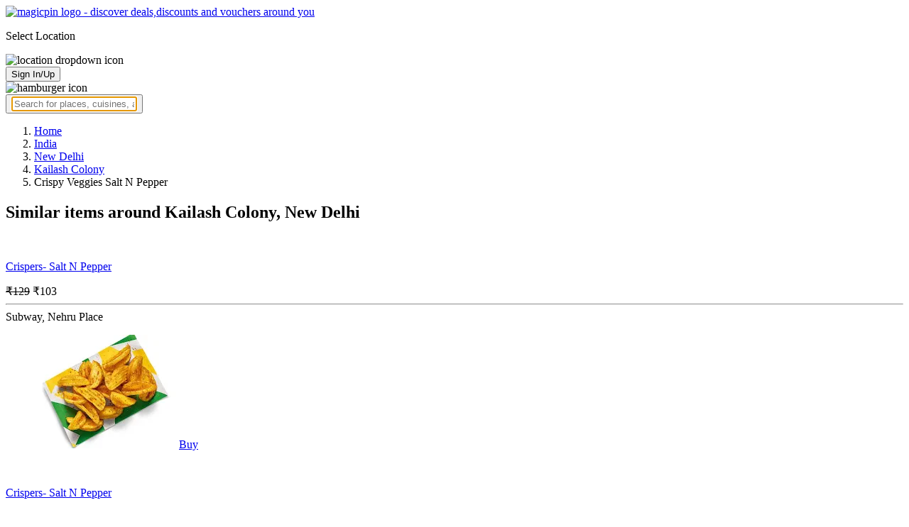

--- FILE ---
content_type: text/html; charset=utf-8
request_url: https://magicpin.in/New-Delhi/Kailash-Colony/Restaurant/product/Crispy-Veggies-Salt-N-Pepper/?itemId=16000024&mid=42514004&utm_source=popular_items&lat=28.557397&lon=77.235915
body_size: 18390
content:



<!DOCTYPE html>
<html lang="en-in" dir="ltr">
<head>

    
    
        <title>Offers & Deals on Crispy Veggies Salt N Pepper in Kailash Colony, New Delhi - magicpin
            | January, 2026</title>
    


    <script>
        window.dataLayerParams = [{
            "page_type": "catalog_pdp",
            "affiliate": 'customer_web'
        }];
    </script>

    <link rel="shortcut icon" href="https://static.magicpin.com/samara/media/blog/13-04-2023-favicon.ico" type="image/x-icon">
    <link rel="icon" type="image/x-icon" href="https://static.magicpin.com/samara/media/blog/13-04-2023-favicon.ico" />

    <link rel="preconnect" href="https://static.magicpin.com/" crossorigin />
    <link href="https://static.magicpin.com/" rel="dns-prefetch"/>

    <link rel="preconnect" href="https://lh3.googleusercontent.com/" crossorigin />
    <link href="https://lh3.googleusercontent.com/" rel="dns-prefetch"/>

    
    <meta name="description" itemprop="description" content=""/>
    <link rel="canonical" href="https://magicpin.in/New-Delhi/Kailash-Colony/Restaurant/product/Crispy-Veggies-Salt-N-Pepper/?itemId=16000024&amp;mid=42514004"/>
    
        <meta property="og:image" content="https://static.magicpin.com/samara/static/images/og-magicpin-icon.png">
        <meta property="og:imageWidth" content="200"/>
        <meta property="og:imageHeight" content="200"/>
    

    
        <meta property="og:title"
              content="Offers & Deals on Crispy Veggies Salt N Pepper in Kailash Colony, New Delhi - magicpin | January, 2026">
    
    <meta property="og:site_name" content="magicpin">
    <meta property="og:url" content="https://magicpin.in/New-Delhi/Kailash-Colony/Restaurant/product/Crispy-Veggies-Salt-N-Pepper/?itemId=16000024&amp;mid=42514004">
    <meta property="og:description" content="">
    <meta property="og:type" content="website">
    <meta property="fb:app_id" content="462422103909005">
    <meta property="article:author" content="https://magicpin.in"/>

    <meta name="twitter:card" content="summary_large_image">
    <meta name="twitter:site" content="@mymagicpin">
    
        <meta name="twitter:title"
              content="Offers & Deals on Crispy Veggies Salt N Pepper in Kailash Colony, New Delhi - magicpin | January, 2026">
    
    <meta name="twitter:description" content="">
    <meta name="twitter:image" content="https://static.magicpin.com/samara/static/images/og-magicpin-icon.png">

    
        <meta name="geo.region" content="IN"/>
        
            <meta name="geo.placename" content="Kailash Colony, New Delhi"/>
        

        <meta name="geo.position" content="28.557397;77.235915"/>
        <meta name="ICBM" content="28.557397, 77.235915"/>
    
    

    <meta name="robots" content="noindex"/>

    
        <script type="application/ld+json">
            {"@context": "https://schema.org/", "name": "Kailash Colony, New Delhi", "address": {"addressRegion": "DL", "@type": "PostalAddress", "addressLocality": "New Delhi", "addressCountry": "IN"}, "geo": {"latitude": 28.557397, "@type": "GeoCoordinates", "longitude": 77.235915}, "@type": "Place", "hasMap": "https://www.google.com/maps/search/?api=1&query=28.557397,77.235915"}
        </script>
    

    <script type="application/ld+json">
        {
		  "@context": "https://schema.org",
		  "@type": "BreadcrumbList",
		  "itemListElement": [
			{
			  "@type": "ListItem",
			  "position": 1,
			  "name": "Home",
			  "item": "https://magicpin.in/"
			},
			{
			  "@type": "ListItem",
			  "position": 2,
			  "name": "India",
			  "item": "https://magicpin.in/india/"
			},
			{
			  "@type": "ListItem",
			  "position": 3,
			  "name": "New Delhi",
              "item": "https://magicpin.inhttps://magicpin.in/india/New-Delhi/All/Restaurant/"
            },
        
            {
              "@type": "ListItem",
              "position": 4,
              "name": "Kailash Colony",
              "item": "https://magicpin.inhttps://magicpin.in/india/New-Delhi/Kailash-Colony/Restaurant/"
            },
        
        
            {
              "@type": "ListItem",
              "position": 6,
              "name": "Crispy Veggies Salt N Pepper"
            }
          ]
        }
    </script>


    <meta name="fragment" content="!">
    <meta name="viewport" content="width=device-width, initial-scale=1.0, maximum-scale=1.0, minimum-scale=1.0, user-scalable=no, viewport-fit=cover" />
    <meta name="apple-mobile-web-app-capable" content="yes" />
    <meta name="theme-color" content="#338aed" />
    <meta name="google-site-verification" content="cZQ0ec_BK_klv5OO6jSpvj4UpCD9zAasW8U8iZeYxVg" />
    <meta name="p:domain_verify" content="7b683b2c7a1a4bde9bd8c5a2575e1583"/>
    <meta name="robots" content="noodp, noydir" />   
    <meta http-equiv="Content-Security-Policy" content="upgrade-insecure-requests">
    <meta name="robots" content="max-image-preview:large">
    
    <!--[if lt IE 9]>
        <script src="//html5shim.googlecode.com/svn/trunk/html5.js"></script>
    <![endif]-->
    
    <script type="text/javascript">
        function imgLoaded(img){
            var imgWrapper = img.parentNode;
            imgWrapper.className += imgWrapper.className ? ' loaded' : 'loaded';
        };
    </script>

    
    <link rel="preload" href="https://static.magicpin.com/samara/static/build/product_details.24032d71.css" as="style">
	<link rel="stylesheet" href="https://static.magicpin.com/samara/static/build/product_details.24032d71.css">
    <style>
		@media (max-width: 800px) {
			.product-results .product-result-container {
				display: flex;
				gap: 20px;
				overflow-x: scroll;
				max-width: 100%;
				justify-content: flex-start;
				grid-template-columns: none;
				padding: 6px 16px;
			}

			.product-result-container .product-card {
				width: max-content;
				min-width: 330px;
			}
		}
    </style>


    <script>
        var hostName = document.location.hostname;
        (function(i,s,o,g,r,a,m){i['GoogleAnalyticsObject']=r;i[r]=i[r]||function(){
        (i[r].q=i[r].q||[]).push(arguments)},i[r].l=1*new Date();a=s.createElement(o),
        m=s.getElementsByTagName(o)[0];a.async=1;a.src=g;m.parentNode.insertBefore(a,m)
        })(window,document,'script','https://www.google-analytics.com/analytics.js','ga');

        let trackingIDmagicpin = "UA-66063161-1";
        let trackingIDOrderHere = "UA-66063161-4";
        let trackingID = hostName.search("orderhere.io") === -1 ? trackingIDmagicpin : trackingIDOrderHere; 
        ga('create', trackingID, 'auto');
        ga('set', 'contentGroup1', 'catalog_pdp'); 
        ga('set', 'contentGroup2', 'customer_web'); 
        ga('send', 'pageview');
    </script>
    
    

    <noscript>
        <style>
            .magicpin-loader { display: none; }
        </style>
    </noscript>
 
    <script type="text/javascript">
        var link  = document.createElement('link');
        link.id = 'manifest';
        link.rel  = 'manifest';
        var hostName = document.location.hostname
        if (hostName.search("orderhere.io") !== -1 ) {
            link.href = 'https://static.magicpin.com/samara/static/js/orderhere/manifest.json';
        }else{
            link.href = 'https://static.magicpin.com/samara/static/js/base/manifest.json';
        }
        document.getElementsByTagName('head')[0].appendChild(link);
    </script>

    
    <!-- Google tag (gtag.js) -->
    <script async src="https://www.googletagmanager.com/gtag/js?id=G-5WL04EQ1ST"></script>
    <script>
        window.dataLayer = window.dataLayer || [];
        function gtag(){dataLayer.push(arguments);}
        gtag('js', new Date());

        gtag('config', 'G-5WL04EQ1ST', {
            'page_type': 'catalog_pdp',
            'client': 'customer_web',
        });
    </script>

    

    
</head>

<body >
    <div id="new-user-reward-popup-react"></div>
    <section class="persisted-cart-holder show-mb">
        <div id="persisted-cart-react"></div>
    </section>
    <div class="custom-banner-container">
        <section id="custom-banner-react"></section>
    </div>
    <div id="exit-subscribe-popup-react"></div>
    
        <div id="alert-bar-banner-react" class="alert-bar-banner-holder"></div>
    
    
    
        <div class="header-placeholder"></div>
        <header class="site-header">
            <div class="container">
                <div class="mobile-loader-overlay"> 
                    <div class="mobile-loader-holder">
                        <div class="mobile-loader"></div>
                    </div>
                </div>
                <section class="header">
                    <div class="logo-location-holder">
                        
                            <a data-type="header-logo" href="/"><img class="logo" width="62" height="16" src="https://static.magicpin.com/samara/static/images/logo-v1.svg" alt="magicpin logo - discover deals,discounts and vouchers around you"></a>
                        
                        <div id="location-header-react" class="location-header-react">
                            <section class="location-holder show-mb">
                                <p class="location"> Select Location </p>
                                <img height="16" width="16" src="https://static.magicpin.com/samara/static/images/dropdown.svg" alt="location dropdown icon" class="dropdown-image">
                            </section>
                        </div>
                    </div>
                    <section class="header-search hide-mb" id="header-search-react"></section>
                    <div class="action-cta-holder">
                        <div class="user-holder" id="react-login-popover">
                            <button class="user">
                                Sign In/Up
                            </button>
                        </div>
                        <div id="user-active-vouchers-react" class="redeem-voucher-cta-holder"></div>
                        <div class="hamburger-holder" id="react-menu-popover"><img height="24" width="24" src="https://static.magicpin.com/samara/static/images/common/hamburger-gray.svg" alt="hamburger icon" class="hamburger"/></div>
                    </div>
                    <button class="search show-mb" id="universal-search-react">
                        <span class='universalSearchWrapper'>
                            <input type="text" 
                                autoFocus={false} 
                                placeholder="Search for places, cuisines, and more..."
                                class="homePageUniversalSearch" 
                            />
                        </span>
                    </button>
                </section>
            </div>
        </header>
    
    

    
    <div class="result-container breadcrumb hide-mb">
        <div class="breadcrumbs-holder">
            <ol class="breadcrumbs merchant-brick" itemscope itemtype="https://schema.org/BreadcrumbList">
                <li itemprop="itemListElement" itemscope itemtype="https://schema.org/ListItem">
                    <a itemprop="item" href="https://magicpin.in/"
                       data-type="merchant-breadcrumb"
                       onclick="sendEvent('web_catalog_pdp', 'click', 'breadcrumb_home', {'subject_type': 'product', 'subject_id': '16000024'});">
                        <span itemprop="name">Home</span>
                    </a>
                    <meta itemprop="position" content="1"/>
                </li>

                <li itemprop="itemListElement" itemscope itemtype="https://schema.org/ListItem">
                    <a itemprop="item" href="https://magicpin.in/india/"
                       data-type="merchant-breadcrumb"
                       onclick="sendEvent('web_catalog_pdp', 'click', 'breadcrumb_india', {'subject_type': 'product', 'subject_id': '16000024'});">
                        <span itemprop="name">India</span>
                    </a>
                    <meta itemprop="position" content="2"/>
                </li>

                <li itemprop="itemListElement" itemscope itemtype="https://schema.org/ListItem">
                    <a itemprop="item" href="https://magicpin.in/india/New-Delhi/All/Restaurant/"
                       data-type="merchant-breadcrumb"
                       onclick="sendEvent('web_catalog_pdp', 'click', 'breadcrumb_city', {'subject_type': 'product', 'subject_id': '16000024'});">
                        <span itemprop="name">New Delhi</span>
                    </a>
                    <meta itemprop="position" content="3"/>
                </li>

                
                    <li itemprop="itemListElement" itemscope itemtype="https://schema.org/ListItem">
                        <a itemprop="item"
                           href="https://magicpin.in/india/New-Delhi/Kailash-Colony/Restaurant/"
                           data-type="merchant-breadcrumb"
                           onclick="sendEvent('web_catalog_pdp', 'click', 'breadcrumb_locality', {'subject_type': 'product', 'subject_id': '16000024'});">
                            <span itemprop="name">Kailash Colony</span>
                        </a>
                        <meta itemprop="position" content="4"/>
                    </li>
                

                

                <li itemprop="itemListElement" itemscope itemtype="https://schema.org/ListItem">
                    
                        <span itemprop="item">
                    <span itemprop="name">Crispy Veggies Salt N Pepper</span>
                </span>
                    
                    <meta itemprop="position" content="6"/>
                </li>
            </ol>
        </div>
    </div>
    
    <div id="react-search-results" class="content-holder">
        <main class="widget-result-container all-tab">
            
                <section class="product-results">
                    <h2 class="product-heading">Similar items around Kailash Colony, New Delhi</h2>
                    <div id="product-results-react">
                        <div class="product-result-container">
                            
                                <article class="product-card">
                                    
                                        <div class="product-type-container">
                                            
                                                <img class="type-icon"
                                                     src="https://static.magicpin.com/samara/static/images/merchant/magicOrder/veg-icon.svg"
                                                     alt=""/>
                                            
                                        </div>
                                    
                                    <div class="product-info-container">
                                        <div class="row row-1">
                                            <p class="name">
                                                
                                                    <a href="https://magicpin.in/New-Delhi/Nehru-Place/Restaurant/product/Crispers-Salt-N-Pepper/?itemId=115578418&amp;mid=6396&amp;lat=28.5505104&amp;lon=77.25018929537849">Crispers- Salt N Pepper</a>
                                                
                                            </p>
                                        </div>
                                        <div class="row row-2">
                                            
                                                <span class="mrp">
                                                    <s>₹129</s>
                                                </span>
                                            
                                            
                                                <span class="display-price">
                                                    ₹103
                                                </span>
                                            
                                        </div>
                                        
                                        <div class="card-divider">
                                            <hr class="divide"/>
                                        </div>
                                        <div class="row row-4">
                                            Subway, Nehru Place
                                        </div>
                                    </div>

                                    <figure class="product-image-holder">
                                        
                                            <img loading="lazy" src="https://lh3.googleusercontent.com/9oIt0UTvvV2a1ZF_lzPnkGrGoxq3967DdzlF1Lo-mr9OEXcvPRIMCH3imFFo8l_-68DRI-Dj15cUE3DGXhZz4o9ziWj78t77PER3Ct3E=w200-rw" class="product-image"/>
                                        
                                        <a href="https://magicpin.in/New-Delhi/Nehru-Place/Restaurant/Subway/store/37c4/delivery/?itemId=115578418" class="add-cta">Buy</a>
                                    </figure>
                                </article>
                            
                                <article class="product-card">
                                    
                                        <div class="product-type-container">
                                            
                                                <img class="type-icon"
                                                     src="https://static.magicpin.com/samara/static/images/merchant/magicOrder/veg-icon.svg"
                                                     alt=""/>
                                            
                                        </div>
                                    
                                    <div class="product-info-container">
                                        <div class="row row-1">
                                            <p class="name">
                                                
                                                    <a href="https://magicpin.in/New-Delhi/Jangpura/Restaurant/product/Crispers-Salt-N-Pepper/?itemId=112453242&amp;mid=6456&amp;lat=28.581351&amp;lon=77.242392">Crispers- Salt N Pepper</a>
                                                
                                            </p>
                                        </div>
                                        <div class="row row-2">
                                            
                                                <span class="mrp">
                                                    <s>₹129</s>
                                                </span>
                                            
                                            
                                                <span class="display-price">
                                                    ₹103
                                                </span>
                                            
                                        </div>
                                        
                                        <div class="card-divider">
                                            <hr class="divide"/>
                                        </div>
                                        <div class="row row-4">
                                            Subway, Jangpura
                                        </div>
                                    </div>

                                    <figure class="product-image-holder">
                                        
                                            <img loading="lazy" src="https://lh3.googleusercontent.com/Bi4o6fGk801DkIlpTQHN5ejNX4sK7_uyLXE2I71iMlIwR2AJECN_DvAVLDjYMkv-e-M1h8xkgeM3RT_zOF67ZVdGL7SsYcHXuH42eok7=w200-rw" class="product-image"/>
                                        
                                        <a href="https://magicpin.in/New-Delhi/Jangpura/Restaurant/Subway/store/383c/delivery/?itemId=112453242" class="add-cta">Buy</a>
                                    </figure>
                                </article>
                            
                                <article class="product-card">
                                    
                                        <div class="product-type-container">
                                            
                                                <img class="type-icon"
                                                     src="https://static.magicpin.com/samara/static/images/merchant/magicOrder/veg-icon.svg"
                                                     alt=""/>
                                            
                                        </div>
                                    
                                    <div class="product-info-container">
                                        <div class="row row-1">
                                            <p class="name">
                                                
                                                    <a href="https://magicpin.in/New-Delhi/Amar-Colony/Restaurant/product/Aloo-Fry-With-Jira-And-Salt/?itemId=60853719&amp;mid=24611090&amp;lat=28.55676815&amp;lon=77.23742041">Aloo Fry With Jira And Salt</a>
                                                
                                            </p>
                                        </div>
                                        <div class="row row-2">
                                            
                                                <span class="mrp">
                                                    <s>₹149</s>
                                                </span>
                                            
                                            
                                                <span class="display-price">
                                                    ₹142
                                                </span>
                                            
                                        </div>
                                        
                                        <div class="card-divider">
                                            <hr class="divide"/>
                                        </div>
                                        <div class="row row-4">
                                            Bikaner Express, Amar Colony
                                        </div>
                                    </div>

                                    <figure class="product-image-holder">
                                        
                                            <img loading="lazy" src="https://lh3.googleusercontent.com/ynYXbV0rq8xOa56awYtGn9BTdQOOjXYUvfwk_6DDtFeEeVOYAo5S41sOrKlswrAF1qvmVe1UulbTBaGHzCN7T2rwzyMcp0nmUtnaf4As3g=w200-rw" class="product-image"/>
                                        
                                        <a href="https://magicpin.in/New-Delhi/Amar-Colony/Restaurant/Bikaner-Express/store/625a60/delivery/?itemId=60853719" class="add-cta">Buy</a>
                                    </figure>
                                </article>
                            
                                <article class="product-card">
                                    
                                        <div class="product-type-container">
                                            
                                                <img class="type-icon"
                                                     src="https://static.magicpin.com/samara/static/images/merchant/magicOrder/veg-icon.svg"
                                                     alt=""/>
                                            
                                        </div>
                                    
                                    <div class="product-info-container">
                                        <div class="row row-1">
                                            <p class="name">
                                                
                                                    <a href="https://magicpin.in/New-Delhi/Greater-Kailash/Restaurant/product/Hot-Sea-Salt-Mocha/?itemId=86524433&amp;mid=32967868&amp;lat=28.54986954&amp;lon=77.23634966">Hot Sea Salt Mocha</a>
                                                
                                            </p>
                                        </div>
                                        <div class="row row-2">
                                            
                                                <span class="mrp">
                                                    <s>₹295</s>
                                                </span>
                                            
                                            
                                                <span class="display-price">
                                                    ₹230
                                                </span>
                                            
                                        </div>
                                        
                                        <div class="card-divider">
                                            <hr class="divide"/>
                                        </div>
                                        <div class="row row-4">
                                            Third Wave Coffee, Greater Kailash
                                        </div>
                                    </div>

                                    <figure class="product-image-holder">
                                        
                                            <img loading="lazy" src="https://lh3.googleusercontent.com/K04mQySyCca864-5h62m7rVoc-5B3XwyQEVocqWZBiox-uIcfQihO0Y7Q9ONEyAWAF3mhxE-IobcNxoNpKNWPrFK3adaVboYBJVs_Lg=w200-rw" class="product-image"/>
                                        
                                        <a href="https://magicpin.in/New-Delhi/Greater-Kailash/Restaurant/Third-Wave-Coffee/store/67c045/delivery/?itemId=86524433" class="add-cta">Buy</a>
                                    </figure>
                                </article>
                            
                        </div>
                    </div>
                    <a class="see-more" href="https://magicpin.in/New-Delhi/Kailash-Colony/Restaurant/product/Crispy-Veggies-Salt-N-Pepper/?utm_source=product_page&amp;search_tab=ITEMS">
                        Check items near you
                        <img src="https://static.magicpin.com/samara/static/images/arrow-head-right-purple.svg" alt="down-arrow"
                             className="see-more-icon"/>
                    </a>
                </section>
            
            
                <section class="store-results">
                    <h2 class="store-heading">Similar stores around Kailash Colony, New Delhi</h2>
                    <div class="store-result-container">
                        
                            <a onclick="sendEvent('web_catalog_pdp', 'click', 'merchant_card')"
                               href="https://magicpin.in/New-Delhi/Lajpat-Nagar-4/Restaurant/Crispy-Bites/store/1598143/" class="store-card">
                                <figure class="store-image-holder">
                                    <img loading="lazy" src="https://lh3.googleusercontent.com/4Tfm5FcuBdp-fftZ9k5PFQH6tGHzZydxjnTERkVA3M00avNoUdj7QfV_sb3GLrQqZSW6_6f6iyFzqvrDWe8DQyQLj50=w200-rw" class="store-image"/>
                                    
                                </figure>
                                <div class="info-container">
                                    <div class="row row-1">
                                        <p class="name">
                                            Crispy Bites
                                        </p>
                                        
                                    </div>

                                    <div class="rating-divider">
                                        
                                            <div class="rating-star-holder">
                                                
                                                    
                                                        
                                                            <span class="star full"></span>
                                                        
                                                    
                                                
                                                    
                                                        
                                                            <span class="star full"></span>
                                                        
                                                    
                                                
                                                    
                                                        
                                                            <span class="star full"></span>
                                                        
                                                    
                                                
                                                    
                                                        
                                                            <span class="star full"></span>
                                                        
                                                    
                                                
                                                    
                                                        
                                                            <span class="star full"></span>
                                                        
                                                    
                                                
                                            </div>
                                        
                                    </div>

                                    <div class="row row-2">
                                        
                                            Lajpat Nagar 4, New Delhi
                                        
                                    </div>

                                    <div class="dashed-divider"></div>

                                    <div class="row row-3">
                                        Budget Eats |
                                            ₹250 for two
                                    </div>
                                </div>
                            </a>
                        
                            <a onclick="sendEvent('web_catalog_pdp', 'click', 'merchant_card')"
                               href="https://magicpin.in/New-Delhi/Lajpat-Nagar-4/Restaurant/Crispy-Canvas/store/1664618/" class="store-card">
                                <figure class="store-image-holder">
                                    <img loading="lazy" src="https://lh3.googleusercontent.com/EGD6C34eosVtKkElJybCOXIaOC-_iw5lYXzOmGdfMpjtaqijt1Oym_ltWjs5uyx3d8jo0ew8rg7tzFVMWszKGSbL3Ny_=w200-rw" class="store-image"/>
                                    
                                </figure>
                                <div class="info-container">
                                    <div class="row row-1">
                                        <p class="name">
                                            Crispy Canvas
                                        </p>
                                        
                                    </div>

                                    <div class="rating-divider">
                                        
                                    </div>

                                    <div class="row row-2">
                                        
                                            Lajpat Nagar 4, New Delhi
                                        
                                    </div>

                                    <div class="dashed-divider"></div>

                                    <div class="row row-3">
                                        Budget Eats |
                                            ₹250 for two
                                    </div>
                                </div>
                            </a>
                        
                            <a onclick="sendEvent('web_catalog_pdp', 'click', 'merchant_card')"
                               href="https://magicpin.in/New-Delhi/Kalkaji/Restaurant/Veggies-Kitchen/store/1775665/" class="store-card">
                                <figure class="store-image-holder">
                                    <img loading="lazy" src="https://lh3.googleusercontent.com/F8caje3JU0rmJIz4uU7Igcri5Z-qzfbxs7P8xQmr9kGVAnFegtHDL6t-mEmK51GvgE2N3UAmZhUr3X0zW_xpuGL42JKDR2Ka76TFnmfm=w200-rw" class="store-image"/>
                                    
                                </figure>
                                <div class="info-container">
                                    <div class="row row-1">
                                        <p class="name">
                                            Veggies Kitchen
                                        </p>
                                        
                                            <span class="save-message">
                                                <img src="https://static.magicpin.com/samara/static/images/new_wallet_icon.svg" alt=""
                                                     class="wallet-icon"/>
                                                Save<br> 65%
                                            </span>
                                        
                                    </div>

                                    <div class="rating-divider">
                                        
                                            <div class="rating-star-holder">
                                                
                                                    
                                                        
                                                            <span class="star full"></span>
                                                        
                                                    
                                                
                                                    
                                                        
                                                            <span class="star full"></span>
                                                        
                                                    
                                                
                                                    
                                                        
                                                            <span class="star full"></span>
                                                        
                                                    
                                                
                                                    
                                                        
                                                            <span class="star full"></span>
                                                        
                                                    
                                                
                                                    
                                                        
                                                            <span class="star partial">
                                                                
                                                                    
                                                                    
                                                                    
                                                                        <span class="star-fill"
                                                                              style="width: calc(490% - 400%);">
                                                                        </span>
                                                                    
                                                                
                                                            </span>
                                                        
                                                    
                                                
                                            </div>
                                        
                                    </div>

                                    <div class="row row-2">
                                        
                                            Kalkaji, New Delhi
                                        
                                    </div>

                                    <div class="dashed-divider"></div>

                                    <div class="row row-3">
                                        Delivery Only |
                                            ₹150 for two
                                    </div>
                                </div>
                            </a>
                        
                            <a onclick="sendEvent('web_catalog_pdp', 'click', 'merchant_card')"
                               href="https://magicpin.in/New-Delhi/Sheikh-Sarai/Restaurant/Crispy-Chicken-Factory/store/1540595/" class="store-card">
                                <figure class="store-image-holder">
                                    <img loading="lazy" src="https://lh3.googleusercontent.com/J63kHN_OG4-3KwwwdG4FYjaELRDcLef4eNghMSzxjwdEjfPqV3KwpboJLoj7jAoo9wy8LMXHXowvhg8wOrg6DsACU1Zc1aT-ZkcSHLk=w200-rw" class="store-image"/>
                                    
                                        <img src="https://static.magicpin.com/samara/static/images/home_delivery_tag.svg" class="store-tag"/>
                                    
                                </figure>
                                <div class="info-container">
                                    <div class="row row-1">
                                        <p class="name">
                                            Crispy Chicken Factory
                                        </p>
                                        
                                            <span class="save-message">
                                                <img src="https://static.magicpin.com/samara/static/images/new_wallet_icon.svg" alt=""
                                                     class="wallet-icon"/>
                                                Save<br> 54%
                                            </span>
                                        
                                    </div>

                                    <div class="rating-divider">
                                        
                                            <div class="rating-star-holder">
                                                
                                                    
                                                        
                                                            <span class="star full"></span>
                                                        
                                                    
                                                
                                                    
                                                        
                                                            <span class="star full"></span>
                                                        
                                                    
                                                
                                                    
                                                        
                                                            <span class="star full"></span>
                                                        
                                                    
                                                
                                                    
                                                        
                                                            <span class="star partial">
                                                                
                                                                    
                                                                    
                                                                    
                                                                        <span class="star-fill"
                                                                              style="width: calc(360% - 300%);">
                                                                        </span>
                                                                    
                                                                
                                                            </span>
                                                        
                                                    
                                                
                                                    
                                                        
                                                            <span class="star empty"></span>
                                                        
                                                    
                                                
                                            </div>
                                        
                                    </div>

                                    <div class="row row-2">
                                        
                                            Sheikh Sarai, New Delhi
                                        
                                    </div>

                                    <div class="dashed-divider"></div>

                                    <div class="row row-3">
                                        Delivery Only |
                                            ₹300 for two
                                    </div>
                                </div>
                            </a>
                        
                            <a onclick="sendEvent('web_catalog_pdp', 'click', 'merchant_card')"
                               href="https://magicpin.in/New-Delhi/Tigri-Extension/Restaurant/Crispy-Crust/store/1703115/" class="store-card">
                                <figure class="store-image-holder">
                                    <img loading="lazy" src="https://lh3.googleusercontent.com/ccvWLz-e66oqQ28mXvHDuIKz_iAjd1y236rQgiHBjSr5_LQG-MdTVC-aIFP66YQOT3oXWGVOC2zo8DZOPy3wqRLEqUGwvUklhwCwIo4RkA=w200-rw" class="store-image"/>
                                    
                                </figure>
                                <div class="info-container">
                                    <div class="row row-1">
                                        <p class="name">
                                            Crispy Crust
                                        </p>
                                        
                                            <span class="save-message">
                                                <img src="https://static.magicpin.com/samara/static/images/new_wallet_icon.svg" alt=""
                                                     class="wallet-icon"/>
                                                Save<br> 70%
                                            </span>
                                        
                                    </div>

                                    <div class="rating-divider">
                                        
                                            <div class="rating-star-holder">
                                                
                                                    
                                                        
                                                            <span class="star full"></span>
                                                        
                                                    
                                                
                                                    
                                                        
                                                            <span class="star full"></span>
                                                        
                                                    
                                                
                                                    
                                                        
                                                            <span class="star full"></span>
                                                        
                                                    
                                                
                                                    
                                                        
                                                            <span class="star full"></span>
                                                        
                                                    
                                                
                                                    
                                                        
                                                            <span class="star partial">
                                                                
                                                                    
                                                                    
                                                                    
                                                                        <span class="star-fill"
                                                                              style="width: calc(430% - 400%);">
                                                                        </span>
                                                                    
                                                                
                                                            </span>
                                                        
                                                    
                                                
                                            </div>
                                        
                                    </div>

                                    <div class="row row-2">
                                        
                                            Tigri Extension, New Delhi
                                        
                                    </div>

                                    <div class="dashed-divider"></div>

                                    <div class="row row-3">
                                        Budget Eats |
                                            ₹450 for two
                                    </div>
                                </div>
                            </a>
                        
                        <a class="view-more" href="https://magicpin.in/New-Delhi/Kailash-Colony/Restaurant/product/Crispy-Veggies-Salt-N-Pepper/?utm_source=product_page&amp;search_tab=STORES">
                            <img src="https://static.magicpin.com/samara/static/images/merchant/right-arrow1.svg" alt="right-arrow"
                                 class="view-more-icon">
                            <span class="view-more-text">View More</span>
                        </a>
                    </div>
                </section>
            
        </main>
    </div>
    
    <div id="backdrop" class="backdrop">
        <div class="dialog">
            <h3 class="title"></h3>
            <div class="numbers">

            </div>
        </div>
    </div>


    

    
        <footer class="site-footer">
            <div class="site-footer-container">
                <header>
                    <section class="orderhere-container">
                        <img height="30" width="30" class="logo lazy" src="https://static.magicpin.com/samara/static/images/blank-placeholder.svg" data-src="https://static.magicpin.com/samara/static/images/orderhere-logo.svg" alt="orderhere-logo">
                        <p class="orderhere-desc">
                            Create your
                            <a class="app-link" data-type="orderhere-footer" href="https://play.google.com/store/apps/details?id=com.magicpin.partner">free online dukaan</a>
                        </p>
                    </section>
                    <section class="footer-social">
                        <a data-type="footer-social" target="_blank" href="https://www.facebook.com/mymagicpin/"><img height="32" width="32" alt="facebook icon" class="lazy" data-src="https://static.magicpin.com/samara/static/images/facebook-v1.svg" src="https://static.magicpin.com/samara/static/images/blank-placeholder.svg"/></a>
                        <a data-type="footer-social" target="_blank" href="https://www.instagram.com/mymagicpin/"><img height="32" width="32" alt="instagram icon" class="lazy" data-src="https://static.magicpin.com/samara/static/images/instagram-v1.svg" src="https://static.magicpin.com/samara/static/images/blank-placeholder.svg"/></a>
                        <a data-type="footer-social" target="_blank" href="https://www.linkedin.com/company/10072367?trk=tyah&trkInfo=clickedVertical%3Acompany%2CclickedEntityId%3A10072367%2Cidx%3A1-1-1%2CtarId%3A1467354238488%2Ctas%3Amagicpin%20">
                            <img height="32" width="32" alt="linkedin icon" class="lazy" data-src="https://static.magicpin.com/samara/static/images/linkedin-v1.svg" src="https://static.magicpin.com/samara/static/images/blank-placeholder.svg"/>
                        </a>
                        <a data-type="footer-social" target="_blank" href="https://twitter.com/mymagicpin"><img height="32" width="32" alt="twitter icon" class="lazy" data-src="https://static.magicpin.com/samara/static/images/twitter-v1.svg" src="https://static.magicpin.com/samara/static/images/blank-placeholder.svg"/></a>
                    </section>
                </header>
                <section class="footer-categories">
                    <p class="label">CATEGORIES:</p>
                    <a data-type="footer-category" href="https://magicpin.in/india/New-Delhi/All/Restaurant/">Restaurants</a>
                    <a data-type="footer-category" href="https://magicpin.in/india/New-Delhi/All/Beauty/">Beauty</a>
                    <a data-type="footer-category" href="https://magicpin.in/india/New-Delhi/All/Fashion/">Fashion</a>
                    <a data-type="footer-category" href="https://magicpin.in/india/New-Delhi/All/Grocery/">Grocery</a>
                    <a data-type="footer-category" href="https://magicpin.in/india/New-Delhi/All/Fitness/">Fitness</a>
                    <a data-type="footer-category" href="https://magicpin.in/india/New-Delhi/All/Electronics/">Electronics</a>
                    <a data-type="footer-category" href="https://magicpin.in/india/New-Delhi/All/Hotel/">Hotel</a>
                    <a data-type="footer-category" href="https://magicpin.in/india/New-Delhi/All/Pharmacy/">Pharmacy</a>
                    <a data-type="footer-category" href="https://magicpin.in/india/New-Delhi/All/Other/">Other</a>
                </section>
                <section class="legal-info">
                    <p> Name of the Company: SAMAST TECHNOLOGIES PRIVATE LIMITED </p>
                    <p>
                        CIN: U74140HR2015PTC073829
                    </p>
                    <p>
                        Registered Office Address: Plot No.379 & 380, Sector - 29, Near IFFCO Chowk Metro Station, Gurugram, Haryana-122001, India
                    </p>
                </section>
                <section class="footer-links">
                    <section class="links-content">
                        <header class="links-header">POPULAR CITIES</header>
                        <ul class="links">
                            <a data-type="footer-city" class="link" href="https://magicpin.in/india/New-Delhi/All/All">New Delhi</a>
                            <a data-type="footer-city" class="link" href="https://magicpin.in/india/Bangalore/All/All">Bangalore</a>
                            <a data-type="footer-city" class="link" href="https://magicpin.in/india/Pune/All/All">Pune</a>
                            <a data-type="footer-city" class="link" href="https://magicpin.in/india/Hyderabad/All/All">Hyderabad</a>
                            <a data-type="footer-city" class="link" href="https://magicpin.in/india/Mumbai/All/All">Mumbai</a>
                            <a data-type="footer-city" class="link" href="https://magicpin.in/india/Gurgaon/All/All">Gurugram</a>
                            <a data-type="footer-city" class="link" href="https://magicpin.in/india/Noida/All/All">Noida</a>
                            <a data-type="footer-city" class="link" href="https://magicpin.in/india/Kolkata/All/All">Kolkata</a>
                        </ul>
                    </section>
                    <section class="links-content">
                        <header class="links-header">POPULAR LOCALITIES</header>
                        <ul class="links">
                            <a data-type="footer-locality" class="link" href="https://magicpin.in/india/Pune/Kothrud/All/">Kothrud, Pune</a>
                            <a data-type="footer-locality" class="link" href="https://magicpin.in/india/Bangalore/Kalyan-Nagar/All/">Kalyan Nagar, Bangalore</a>
                            <a data-type="footer-locality" class="link" href="https://magicpin.in/india/Bangalore/Koramangala/All/">Koramangala, Bangalore</a>
                            <a data-type="footer-locality" class="link" href="https://magicpin.in/india/Gurgaon/Sector-29/All/">Sector 29, Gurgaon</a>
                            <a data-type="footer-locality" class="link" href="https://magicpin.in/india/Hyderabad/Wakad/All/">Wakad, Hyderabad</a>
                            <a data-type="footer-locality" class="link" href="https://magicpin.in/india/Mumbai/Chembur/All/">Chembur, Mumbai</a>
                            <a data-type="footer-locality" class="link" href="https://magicpin.in/india/New-Delhi/Connaught-Place-(CP)/All/">Connaught Place (cp), New Delhi</a>
                            <a data-type="footer-locality" class="link" href="https://magicpin.in/india/Bangalore/New-BEL-Road/All/">New BEL Road, Bangalore</a>
                        </ul>
                    </section>
                    <section class="links-content">
                        <header class="links-header">POPULAR DINE-IN</header>
                        <ul class="links">
                            <a data-type="footer-merchant" class="link" href="https://magicpin.in/Secunderabad/Sainikpuri/Restaurant/Terrace-Grill/store/34c802/">Terrace Grill</a>
                            <a data-type="footer-merchant" class="link" href="https://magicpin.in/Bangalore/Kalyan-Nagar/Restaurant/Cafe-Azzure/store/264455/">Cafe Azzure</a>
                            <a data-type="footer-merchant" class="link" href="https://magicpin.in/Pune/Kothrud/Restaurant/Ecstasy-Bar-And-Eatery/store/89b42/">Ecstasy Bar And Eatery</a>
                            <a data-type="footer-merchant" class="link" href="https://magicpin.in/Pune/Wakad/Restaurant/Char-Bar/store/383038/">Char Bar</a>
                            <a data-type="footer-merchant" class="link" href="https://magicpin.in/Bangalore/New-Bel-Road/Restaurant/GillyS-Restobar/store/210c8/">Gilly's Restobar</a>
                            <a data-type="footer-merchant" class="link" href="https://magicpin.in/Bangalore/Koramangala/Restaurant/The-Terrace-At-GillyS-Redefined/store/b5a20/">The Terrace at Gilly's Redefined</a>
                            <a data-type="footer-merchant" class="link" href="https://magicpin.in/Bangalore/Kalyan-Nagar/Restaurant/SherlockS-Pub/store/81b40/">Sherlock's Pub</a>
                            <a data-type="footer-merchant" class="link" href="https://magicpin.in/Pune/Dehu-Road/Restaurant/Hotel-Kunal/store/24b416/">Hotel Kunal</a>
                        </ul>
                    </section>
                    <!-- <section class="links-content">
                        <header class="links-header">POPULAR PHARMACIES</header>
                        <ul class="links">
                            <a data-type="footer-merchant" class="link" href="https://magicpin.in/Pune/Pimple-Saudagar/Pharmacy/Jyotiba-Medical/store/3248b9/">Jyotiba Medical</a>
                            <a data-type="footer-merchant" class="link" href="https://magicpin.in/Pune/Elpro-City-Square-Mall/Pharmacy/Omkar-Medical-And-General-Store/store/768545/">Omkar Medical and General Store</a>
                            <a data-type="footer-merchant" class="link" href="https://magicpin.in/Mumbai/Andheri-West/Pharmacy/Yash-Chemist/store/560424/">Yash Chemist</a>
                            <a data-type="footer-merchant" class="link" href="https://magicpin.in/Ahmedabad/Paldi/Pharmacy/New-Purvi-Medical-Stores/store/409883/">New Purvi Medical Stores</a>
                            <a data-type="footer-merchant" class="link" href="https://magicpin.in/Ahmedabad/Gota/Pharmacy/Giriraj-Pharmacy/store/404616/">Giriraj Pharmacy</a>
                            <a data-type="footer-merchant" class="link" href="https://magicpin.in/Navi-Mumbai/Kharghar/Pharmacy/Pooja-Medical-and-General-Stores/store/2934b9/">Pooja Medical & General Stores</a>
                            <a data-type="footer-merchant" class="link" href="https://magicpin.in/New-Delhi/Nehru-Vihar/Pharmacy/Apollo-Pharmacy/store/39090b/">Apollo Pharmacy</a>
                            <a data-type="footer-merchant" class="link" href="https://magicpin.in/Pune/Chandan-Nagar/Pharmacy/Pavitra-Medical/store/281036/">Pavitra Medical</a>
                        </ul>
                    </section> -->
                    <section class="links-content">
                        <header class="links-header">POPULAR FASHION HUBS</header>
                        <ul class="links">
                            <a data-type="footer-merchant" class="link" href="https://magicpin.in/Gurgaon/Mgf-Metropolitan/Fashion/Shoppers-Stop/store/2c499/">Shoppers Stop</a>
                            <a data-type="footer-merchant" class="link" href="https://magicpin.in/Gurgaon/Airia-Mall/Fashion/Allen-Solly-Mens-and-Women-Wear/store/1600026/">Allen Solly</a>
                            <a data-type="footer-merchant" class="link" href="https://magicpin.in/Gurgaon/Ambience-Mall/Fashion/Helios---The-Watch-Store/store/279aaa/">Helios</a>
                            <a data-type="footer-merchant" class="link" href="https://magicpin.in/Gurgaon/Huda-City-Center/Fashion/Lenskart/store/30cb9a/">Lenskart</a>
                            <a data-type="footer-merchant" class="link" href="https://magicpin.in/Gurgaon/Mgf-Metropolitan/Fashion/U.S.-Polo-Assn./store/15a8c91/">U.S. Polo Assn.</a>
                            <a data-type="footer-merchant" class="link" href="https://magicpin.in/Gurgaon/Mgf-Metropolitan/Fashion/Wildcraft/store/3a866/">Wildcraft</a>
                        </ul>
                    </section>
                    <section class="links-content">
                        <header class="links-header">POPULAR DELIVERY RESTAURANTS</header>
                        <ul class="links">
                            <a data-type="footer-merchant" class="link" href="https://magicpin.in/New-Delhi/Unity-One,-Janakpuri/Restaurant/Wow!-Momo/store/313ba/delivery/">Wow! Momo</a>
                            <a data-type="footer-merchant" class="link" href="https://magicpin.in/New-Delhi/Sector-3,-Rohini/Restaurant/Madras-Cafe/store/496606/delivery/">Madras Cafe</a>
                            <a data-type="footer-merchant" class="link" href="https://magicpin.in/New-Delhi/Paschim-Vihar/Restaurant/La-PinoZ-Pizza/store/377907/delivery/">La Pino'z Pizza</a>
                            <a data-type="footer-merchant" class="link" href="https://magicpin.in/Pune/Jm-Road/Restaurant/House-Of-Paratha/store/84067/delivery/">House of Paratha</a>
                            <a data-type="footer-merchant" class="link" href="https://magicpin.in/Noida/Sector-45/Restaurant/Ganeshwaram/store/1180ca/delivery/">Ganeshwaram</a>
                            <a data-type="footer-merchant" class="link" href="https://magicpin.in/Mumbai/Marol/Restaurant/Starboy-Pizza-and-Shakes/store/57a0a6/delivery/">Starboy Pizza & Shakes</a>
                            <a data-type="footer-merchant" class="link" href="https://magicpin.in/Pune/Sadashiv-Peth/Restaurant/Jija-Pure-Veg/store/33600b/delivery/">Jija Pure Veg</a>
                            <a data-type="footer-merchant" class="link" href="https://magicpin.in/Pune/Kothrud/Restaurant/Chinese-Wok---Wok-Express/store/562546/delivery/">Chinese Wok - Wok Express</a>
                        </ul>
                    </section>
                </section>

                <section class="footer-nav">
                    <a data-type="footer-nav" href="/news/">News Room</a>
                    <a data-type="footer-nav" href="https://magicpin.in/about-us/">About Us</a>
                    <!-- <a data-type="footer-nav" href="https://magicpin.in/india/New-Delhi/vouchers/">Vouchers</a> -->
                    <a data-type="footer-nav" href="https://magicpin.in/india/All/All/Restaurant/">Around You</a>
                    <a data-type="footer-nav" href="https://magicpin.in/blog/">Blog</a>
                    <a data-type="footer-nav" href="https://magicpin.in/restaurants-near-me/">Near Me</a>
                    <!-- <a data-type="footer-nav" href="https://magicpin.in/ar-quests/">Augmented Reality</a> -->
                    <a data-type="footer-nav" href="https://magicpin.in/partner/store/terms/">Terms & Conditions</a>
                    <a data-type="footer-nav" href="https://magicpin.in/sitemap/">Sitemap</a>
                    <a data-type="footer-nav" href="https://magicpin.in/sitemap/places-and-collections">Places</a>
                    <a data-type="footer-nav" href="https://magicpin.in/partners/">Partner</a>
                    <a data-type="footer-nav" href="https://magicpin.in/brands/">Brands</a> 
                    <a data-type="footer-nav" href="/corporate-solutions/">magicpin for Corporates</a>
                    <a data-type="footer-nav" href="https://magicpin.in/careers?utm_source=site_footer">Careers</a>
                    <a data-type="footer-nav" href="https://magicpin.in/webstories?utm_source=site_footer">Web Stories</a>
                </section>

                <!-- <section class="footer-directory">
                    <p>DIRECTORY</p>
                    <section class="directory-link">
                        <a data-type="footer-dir" href="https://magicpin.in/dir/A">A</a>
                        <a data-type="footer-dir" href="https://magicpin.in/dir/B">B</a>
                        <a data-type="footer-dir" href="https://magicpin.in/dir/C">C</a>
                        <a data-type="footer-dir" href="https://magicpin.in/dir/D">D</a>
                        <a data-type="footer-dir" href="https://magicpin.in/dir/E">E</a>
                        <a data-type="footer-dir" href="https://magicpin.in/dir/F">F</a>
                        <a data-type="footer-dir" href="https://magicpin.in/dir/G">G</a>
                        <a data-type="footer-dir" href="https://magicpin.in/dir/H">H</a>
                        <a data-type="footer-dir" href="https://magicpin.in/dir/I">I</a>
                        <a data-type="footer-dir" href="https://magicpin.in/dir/J">J</a>
                        <a data-type="footer-dir" href="https://magicpin.in/dir/K">K</a>
                        <a data-type="footer-dir" href="https://magicpin.in/dir/L">L</a>
                        <a data-type="footer-dir" href="https://magicpin.in/dir/M">M</a>
                        <a data-type="footer-dir" href="https://magicpin.in/dir/N">N</a>
                        <a data-type="footer-dir" href="https://magicpin.in/dir/O">O</a>
                        <a data-type="footer-dir" href="https://magicpin.in/dir/P">P</a>
                        <a data-type="footer-dir" href="https://magicpin.in/dir/Q">Q</a>
                        <a data-type="footer-dir" href="https://magicpin.in/dir/R">R</a>
                        <a data-type="footer-dir" href="https://magicpin.in/dir/S">S</a>
                        <a data-type="footer-dir" href="https://magicpin.in/dir/T">T</a>
                        <a data-type="footer-dir" href="https://magicpin.in/dir/U">U</a>
                        <a data-type="footer-dir" href="https://magicpin.in/dir/V">V</a>
                        <a data-type="footer-dir" href="https://magicpin.in/dir/W">W</a>
                        <a data-type="footer-dir" href="https://magicpin.in/dir/X">X</a>
                        <a data-type="footer-dir" href="https://magicpin.in/dir/Y">Y</a>
                        <a data-type="footer-dir" href="https://magicpin.in/dir/Z">Z</a>
                        <a data-type="footer-dir" href="https://magicpin.in/dir/Others">Others</a>
                    </section>
                </section> -->

                <section class="app-links">
                    <a data-type="footer-app-link" target="_blank" href="https://play.google.com/store/apps/details?id=com.magicpin.local">
                        <img class="lazy" data-src="https://lh3.googleusercontent.com/j2S0jWqfmqfb-bf3o5k_TcLjA_iyWgGE0T3YpnJahuY3c-ealQlkirP5jV_aF3-SmjwsNLEr-d0PFTJDry2wggrTDo4lOAnK3fxJha6mFw" alt="playstore logo" src="https://static.magicpin.com/samara/static/images/blank-placeholder.svg">
                    </a>
                    <a data-type="footer-app-link" target="_blank" href="https://itunes.apple.com/in/app/magicpin-cashback-deals/id1171775851?mt=8">
                        <img class="lazy" data-src="https://lh3.googleusercontent.com/0G0t53kF5PaF7Ps9JyhgIv1CUnQDiQtgAnV9p6dN0zPHvH-NyJ_eEDCKIzcPzRuoAOlT2j9GKd_O9o654JGXbKhNoGzcmXiIpDk42ed_" alt="appstore logo" src="https://static.magicpin.com/samara/static/images/blank-placeholder.svg">
                    </a>
                </section>
            </div>
            <div id="react-nye-popup"></div>

            

            <div onclick="sendEvent('web_catalog_pdp', 'click', 'scroll-to-top')" class="scroll-top-btn " id="scroll-top-btn">
                <img class="top-arrow" src="https://static.magicpin.com/samara/static/images/scroll-top.svg" alt="scroll top arrow"/>
            </div>
        </footer>
    
    
    <div id="location-permission-react"></div>
    <div id="snackbar-toast-react"></div>

    <!-- Scripts Here -->
    <script src="https://static.magicpin.com/samara/static/js/base/main.js"></script>
    
    <script>window.mixpanel = new MixPanel()</script>
    <script type="text/javascript">
        window.addEventListener('load', initNotifications)
    </script>
    <script>
        const urlSearchParams = new URLSearchParams(window.location.search);
        const params = Object.fromEntries(urlSearchParams.entries());
        const parkplusUtm = ["parkplus","parkpluswsapp","parkplusapp"]
        if(params.utm_campaign && parkplusUtm.includes(params.utm_campaign)) {
            document.cookie = "tpc_name=parkplus; expires=0; path=/";
        }
        function toggleSearch(){
            var visible = document.getElementById('header-search').style.display ;
            if(visible == 'none' || visible == ''){
                document.getElementById('header-search').style.display = 'block';
                document.getElementsByClassName('header-search')[1].style.display = 'block';
            }else{
                document.getElementById('header-search').style.display = 'none';
            }
            if(window.mixpanel) {
                mixpanel.track("search", {
                    "page_name": window.pageName,
                    "mp-data-type":"search-icon-click",
                    "mp-is-phonepe-user": false 
                })
            }
        }
    </script>
    <script>
        try {
            window.openCorporateLoginPopup = false;
            const urlParams = new URL(window.location.href);
            if (urlParams && urlParams.searchParams.get("utm_source") === "deloitte") {
                window.openCorporateLoginPopup = true;
            }

        } catch (e) {}
        window.disableCorporateFlow = false;
        window.baseProps = JSON.parse(''||'{}');
        window.pageName =  "catalog_pdp";
        window.mountHeaderSearch = document.getElementById('header-search-react');
        window.mountLocationHeader = document.getElementById('location-header-react')
        window.mountLoginPopover = document.getElementById('react-login-popover');
        window.mountMenuPopOver = document.getElementById('react-menu-popover');
        window.mountWalletBalance = document.getElementById('wallet-balance-react');
        window.mountUniversalSearch = document.getElementById('universal-search-react');
        window.mountWebsiteAnounce = document.getElementById('website-anounce-react');
        window.mountLocationPermissionPrompt = document.getElementById('location-permission-react');
        window.mountSnackbarToast = document.getElementById('snackbar-toast-react');
        window.mountCustomPopupBanner = document.getElementById('custom-banner-react');
        window.mountUserActiveVouchers = document.getElementById('user-active-vouchers-react');
        window.mountPersistedCart = document.getElementById('persisted-cart-react')
        window.mountAlertBarBanner = document.getElementById('alert-bar-banner-react')
        var hostname = document.location.hostname
        if(hostname.search("orderhere.io") === -1) {
            window.mountNewUserRewardPopup = document.getElementById('new-user-reward-popup-react');
            window.mountExitSubscribePopup = document.getElementById('exit-subscribe-popup-react');
        }     

    </script>

    <script>
        (function setAnimationCookie(){
            function doesCookieExist(name) {
				var cookieString = "; " + document.cookie
				var parts = cookieString.split("; " + name + "=")
				return parts.length === 2
            }
            if(!doesCookieExist("hide_animation")) {
                document.cookie = "hide_animation=true;path=/"
                var bestOffersElement = document.querySelector('.best-offers-holder')
                if(bestOffersElement) {
                    bestOffersElement.classList.add('fall-animation')
                }
            }
        })()
    </script>
    <script>
        function addAnchorTagAttributes() {
            const REL_HANDLED_CLASS = "rel-handled";
            const anchorTags = document.querySelectorAll(`a:not(.${REL_HANDLED_CLASS})`);
            if (anchorTags) {
                anchorTags.forEach(anchor => {
                    if (anchor.href) {
                        let rel = anchor.getAttribute("rel") || "";
                        if (anchor.target == "_blank") {
                            if (rel) {
                                rel += " noopener";
                            } else {
                                rel = "noopener";
                            }
                        }
    
                        const link = new URL(anchor.href);
                        if (!link.origin.includes("//magicpin.in")) {
                            if (rel) {
                                rel += " nofollow";
                            } else {
                                rel = "nofollow";
                            }
                        }
                        if (rel) {
                            anchor.setAttribute("rel", rel);
                        }
                    }

                    anchor.classList.add(REL_HANDLED_CLASS);
                })
            }   
        }
        const anchorObserver = new MutationObserver(addAnchorTagAttributes);
        anchorObserver.observe(document.body, {childList:true, subtree:true});
    </script>

    <script>
        window.addEventListener("load", () => {
            const documentMutationObserver = new MutationObserver((mutations) => {
            const imageElements = document.querySelectorAll("img:not(.err-handled)");
            if (imageElements && imageElements.length > 0) {
                imageElements.forEach(img => {
                    if (!img.src) {
                        recordBrokenImages(img, false, 0);
                    } else {
                        img.addEventListener("error", (e) => {
                            recordBrokenImages(e.currentTarget, false, 0);
                        });
                    }
                    img.classList.add('err-handled');
                })
            }
            });
            documentMutationObserver.observe(document.body, {childList:true, subtree:true})


            if (isProdEnv()) {
                var allImages =  document.getElementsByTagName("img");
                for(var i=0;i<allImages.length;i++) {
                    var parentElement = allImages[i].parentElement
                    var parent_height = window.getComputedStyle(parentElement).getPropertyValue('height')
                    var parent_width = window.getComputedStyle(parentElement).getPropertyValue('width')
                    var element_height = window.getComputedStyle(allImages[i]).getPropertyValue('height')
                    var element_width = window.getComputedStyle(allImages[i]).getPropertyValue('width')

                    if((parent_height.indexOf('px') >=0 && parent_width.indexOf('px')>=0) || (element_height.indexOf('px') >=0 && element_width.indexOf('px')>=0)) {
                        var imageSrc = allImages[i].getAttribute('src')
                        var isUserImage = false
                        if(allImages[i].classList.contains("user-image")) {
                            isUserImage = true
                        }

                        allImages[i].classList.add("err-handled");

                        allImages[i].setAttribute("onerror",
                        "this.alt='';"+
                        `recordBrokenImages(this,${isUserImage},${i%5 + 1});`)
                        
                        if(imageSrc) {
                            allImages[i].setAttribute('src',imageSrc)
                        }
                    }

                    // let imageSource = allImages[i].getAttribute('src')
                    // let pageUrl = window.location.href

                    //     if(!imageSource.includes('lh3.googleusercontent.com')) {
                    //         let options = {
                    //             method: 'POST',
                    //             headers: {
                    //                 'Accept': 'application/json',
                    //                 'Content-Type': 'application/json',
                    //             },
                    //             body: JSON.stringify({
                    //                 'page_url':window.location.href,
                    //                 's3_images':imageSource
                    //             })
                    //         }
                    //         fetch("/sam-api/images/s3/",options)
                    //     }
                }
            }
        })
        
        function recordBrokenImages(element, isUserImage, index) {
            if(isUserImage) {
                element.removeAttribute('onerror')
                element.setAttribute('src',null)
                randomImageUrl = 'images/default-profile-pic-' + index + '.svg'
                element.setAttribute('src',"https://static.magicpin.com/samara/static/" + randomImageUrl)
            }
            else {
                imageUrl  =  element.src;
                if (isMagicUrl(imageUrl) && isResizedUrl(imageUrl)) {
                    element.removeAttribute("srcset");
                    element.src = removeResizeFromMagicUrl(imageUrl);
                    return;
                }
                element.removeAttribute("onerror");
                element.setAttribute("src",null);
                element.setAttribute("src","https://static.magicpin.com/samara/static/images/blankplaceholder-white.png");
                element.style.maxWidth = '100%'
                element.style.maxHeight = '100%'
                element.style.objectFit = 'cover'
                let options = {
                    method: 'POST',
                    headers: {
                        'Accept': 'application/json',
                        'Content-Type': 'application/json',
                    },
                    body: JSON.stringify({
                        'page_url':window.location.href,
                        'broken_images':imageUrl
                    })
                }
                fetch("/sam-api/images/broken/",options)
            }
        }

        function isMagicUrl(imageUrl) {
            if (typeof imageUrl !== "string") {
                return false
            }
            return imageUrl.includes("lh3.googleusercontent.com")
        }

        function isResizedUrl(imageUrl) {
            if(!imageUrl) {
                return false
            }

            if(imageUrl.includes('=w') || imageUrl.includes('=s')) {
                return true
            }

            return false
        }

        function removeResizeFromMagicUrl(imageUrl) {
            if (typeof imageUrl !== "string" || !isMagicUrl(imageUrl) || !isResizedUrl(imageUrl)) {
                return imageUrl
            }

            try {
                return imageUrl.split("=")[0]
            } catch (error) {
                return imageUrl
            }
        }
        
    </script>

    <script>
        function lazyLoadImages() {
            var lazy = document.querySelectorAll('.lazy[data-src]');
                for(var i=0; i<lazy.length; i++){
                    lazy[i].classList.add('lazyload')
                }
        }

        window.addEventListener('load', lazyLoadImages); 
        
        function footerScroll(){
            const siteFooter = document.querySelector("footer.site-footer");
            if (siteFooter) {
                const footerObserver = new IntersectionObserver((entries, observer) => {
                    entries.forEach(entry => {
                        if (entry.isIntersecting) {
                            sendEvent("web_catalog_pdp", "scrolled_till_footer");
                            observer.disconnect();
                        }
                    });
                }, {threshold:"0.1"});

                footerObserver.observe(siteFooter);       
            }
        }

        function registerListener(event, func) {
            if (window.addEventListener) {
                window.addEventListener(event, func)
            } else {
                window.attachEvent('on' + event, func)
            }
        }

        function showScrollTop() {
            var toTop = document.getElementsByClassName('scroll-top-btn')[0];
            if (toTop) {
                window.scrollY > 500 ? toTop.style.display = 'block' : toTop.style.display = 'none';
            }
        }

        function isInViewport(el){
            var rect = el.getBoundingClientRect();
            
            return (
                rect.bottom >= 0 && 
                rect.right >= 0 && 
                rect.top <= (window.innerHeight || document.documentElement.clientHeight) && 
                rect.left <= (window.innerWidth || document.documentElement.clientWidth)
             );
        }

        function addJquery() {
            if(window.scrollY > 200) {
                loadScript("https://code.jquery.com/jquery-3.7.1.js",() => {
                    $('#scroll-top-btn').click(function(){
                        $('body,html').animate({
                            scrollTop: 0
                        }, 1000);
                    });
                })
                window.removeEventListener("scroll",addJquery);
            }
        }

        function HTTPToHTTPS() {
            allImages = document.getElementsByTagName("IMG");
            for (let img of allImages) {
                img.src = img.src.replace("http://", "https://");
            }
        }

        const pageScrollHeight = Math.max(
            document.body.scrollHeight, document.documentElement.scrollHeight,
            document.body.offsetHeight, document.documentElement.offsetHeight,
            document.body.clientHeight, document.documentElement.clientHeight
        );

        let scrollBreakPoints = [0.10, 0.25, 0.50, 0.75];
        let currentBreakpoint = scrollBreakPoints[0];
        function sendScrollDepthEvent() {
            if (currentBreakpoint && window.scrollY/pageScrollHeight > currentBreakpoint) {
                sendEvent('web_catalog_pdp', 'scroll', `${currentBreakpoint * 100}%`, {'total_scroll_height': pageScrollHeight})
                if (scrollBreakPoints.length > 1) {
                    scrollBreakPoints = scrollBreakPoints.slice(1);
                    currentBreakpoint = scrollBreakPoints[0];
                } else {
                    currentBreakpoint = null;
                }
            }
        }

        if(isProdEnv()) {
            registerListener('load', HTTPToHTTPS)
        }

        

        if(window.innerWidth > 800) {
            window.addEventListener("beforeunload", () => {
                document.body.className = "page-loading";
            }, false);
        }
        window.addEventListener("load", () => {
            this.addEventListener('scroll', addJquery, {passive: true});
            this.addEventListener('scroll', showScrollTop, {passive: true});
            this.addEventListener('scroll', sendScrollDepthEvent, {passive: true});
        })
    </script>

    <script>
        function redirectAndCapture(urlType) {

            let currPageUrl = window.location.href + "?utm_source=social_share_web"
            let redirectUrl = ""

            try{
                sendEvent('web_catalog_pdp', 'click', `share-social-${urlType}`)
            }catch(err){}

            switch (urlType) {
                case "fb":
                    redirectUrl = `https://www.facebook.com/sharer/sharer.php?u=${currPageUrl}`
                    break;
                case "ws":
                    redirectUrl = `https://api.whatsapp.com/send?text=${currPageUrl}`
                    break;
                case "tw":
                    redirectUrl = `https://twitter.com/intent/tweet?url=${currPageUrl}`
                    break;
                case "ig":
                    redirectUrl = `https://twitter.com/intent/tweet?url=${currPageUrl}`
                    break;

                default: {
                    redirectUrl = ""
                    break
                }
            }

            window.open(redirectUrl, '_blank');
        }

        const shareBtn = document.getElementById("share-social-main-cta");
        const shareIconsContainer = document.getElementsByClassName("share-social-container-node");

        if (shareBtn) {
            shareBtn.addEventListener("click", function() {
    
                for (let nodeIndex in shareIconsContainer) {
    
                    if(nodeIndex != 2)
                        shareIconsContainer[nodeIndex].classList.toggle(`show-icons`);
                        shareIconsContainer[nodeIndex].classList.toggle(`show-social-container-node`);
                        shareIconsContainer[nodeIndex].classList.toggle(`show-social-container-node${parseInt(nodeIndex) + 1}`);
                }
            });
        }

    </script>
    
    

    

    <script async src="https://static.magicpin.com/samara/static/js/build/baseComponents.js?v=752"></script>
    <script async src="https://static.magicpin.com/samara/static/js/vendor/lazysizes/lazysizes.min.js.gz" async></script>
    
    <script>
		window.pageCity = "New Delhi";
		window.pageLocality = "Kailash Colony";
		window.pageName = "catalog_pdp";
		window.pageProps = JSON.parse(`{\u0022hero_product_merchant_data\u0022: {}, \u0022merchant_user_id\u0022: \u002242514004\u0022, \u0022user_filters\u0022: [], \u0022city\u0022: \u0022New Delhi\u0022, \u0022store_discovery_tab_url\u0022: \u0022https://magicpin.in/New\u002DDelhi/Kailash\u002DColony/Restaurant/product/Crispy\u002DVeggies\u002DSalt\u002DN\u002DPepper/?utm_source\u003Dproduct_page\u0026search_tab\u003DSTORES\u0022, \u0022apiUrl\u0022: \u0022\u0022, \u0022tab\u0022: \u0022ALL\u0022, \u0022default_description\u0022: \u0022\u0022, \u0022product_discovery_tab_url\u0022: \u0022https://magicpin.in/New\u002DDelhi/Kailash\u002DColony/Restaurant/product/Crispy\u002DVeggies\u002DSalt\u002DN\u002DPepper/?utm_source\u003Dproduct_page\u0026search_tab\u003DITEMS\u0022, \u0022category\u0022: \u0022Restaurant\u0022, \u0022tab_list\u0022: [{\u0022selected\u0022: true, \u0022enabled\u0022: true, \u0022name\u0022: \u0022ALL\u0022, \u0022deepLink\u0022: \u0022magicpin://search?query\u003DCrispy+Veggies+Salt+N+Pepper\u0026filter\u003Dcategory_l1%3AFood+and+Beverages\u0026collapse\u003Dtrue\u0026utm_campaign\u003D%24search\u0026search_tab\u003DALL\u0026rows\u003D12\u0026country\u003DIndia\u0026versionCode\u003D5001\u0022, \u0022type\u0022: \u0022ALL\u0022, \u0022displayName\u0022: \u0022All\u0022}, {\u0022selected\u0022: false, \u0022enabled\u0022: true, \u0022name\u0022: \u0022ITEMS\u0022, \u0022deepLink\u0022: \u0022magicpin://search?collapse\u003Dtrue\u0026utm_campaign\u003D%24search\u0026search_tab\u003DITEMS\u0026query\u003DCrispy+Veggies+Salt+N+Pepper\u0026filter\u003Dcategory_l1%3AFood+and+Beverages\u0026country\u003DIndia\u0026versionCode\u003D5001\u0026rows\u003D12\u0022, \u0022type\u0022: \u0022ITEMS\u0022, \u0022displayName\u0022: \u0022Products\u0022}, {\u0022selected\u0022: false, \u0022enabled\u0022: true, \u0022name\u0022: \u0022STORES\u0022, \u0022deepLink\u0022: \u0022magicpin://search?search_tab\u003DSTORES\u0026query\u003DCrispy+Veggies+Salt+N+Pepper\u0026filter\u003Dcategory_l1%3AFood+and+Beverages\u0026collapse\u003Dtrue\u0026utm_campaign\u003D%24search\u0026rows\u003D12\u0026country\u003DIndia\u0026versionCode\u003D5001\u0022, \u0022type\u0022: \u0022STORES\u0022, \u0022displayName\u0022: \u0022Stores\u0022}, {\u0022selected\u0022: false, \u0022enabled\u0022: true, \u0022name\u0022: \u0022STORES_BIG_MX\u0022, \u0022deepLink\u0022: \u0022magicpin://search?query\u003DCrispy+Veggies+Salt+N+Pepper\u0026filter\u003Dcategory_l1%3AFood+and+Beverages\u0026collapse\u003Dtrue\u0026utm_campaign\u003D%24search\u0026search_tab\u003DSTORES_BIG_MX\u0026rows\u003D12\u0026country\u003DIndia\u0026versionCode\u003D5001\u0022, \u0022type\u0022: \u0022STORES_BIG_MX\u0022, \u0022displayName\u0022: \u0022\u0022}, {\u0022selected\u0022: false, \u0022enabled\u0022: true, \u0022name\u0022: \u0022BIG_MX_V2\u0022, \u0022deepLink\u0022: \u0022magicpin://search?utm_campaign\u003D%24search\u0026search_tab\u003DBIG_MX_V2\u0026query\u003DCrispy+Veggies+Salt+N+Pepper\u0026filter\u003Dcategory_l1%3AFood+and+Beverages\u0026collapse\u003Dtrue\u0026versionCode\u003D5001\u0026rows\u003D12\u0026country\u003DIndia\u0022, \u0022type\u0022: \u0022BIG_MX_V2\u0022, \u0022displayName\u0022: \u0022\u0022}], \u0022found_results\u0022: false, \u0022user_sort\u0022: \u0022\u0022, \u0022locality_name\u0022: \u0022Kailash Colony\u0022, \u0022query\u0022: \u0022Crispy Veggies Salt N Pepper\u0022, \u0022search_tab\u0022: \u0022ALL\u0022, \u0022locality\u0022: \u0022Kailash Colony\u0022, \u0022hero_product_data\u0022: {}, \u0022sku_id\u0022: \u002216000024\u0022, \u0022next\u0022: \u002D1, \u0022main_filters\u0022: [], \u0022lat\u0022: 28.557397, \u0022product_name\u0022: \u0022Crispy Veggies Salt N Pepper\u0022, \u0022lon\u0022: 77.235915, \u0022default_image\u0022: \u0022https://lh3.googleusercontent.com/59XJAPWHZBhrwGAu\u002DpHVXNRuA3416MGAia7LiCsSOL014c_eyLoSb\u002DJDc_VWXOM7hnqiEANwwyneEOPtxJsnSo2Yo7WZhlD00iACCHF7\u003Dw350\u002Drw\u0022, \u0022results\u0022: {\u0022ITEMS\u0022: [{\u0022subtitle\u0022: \u0022\u0022, \u0022add_url\u0022: \u0022https://magicpin.in/New\u002DDelhi/Nehru\u002DPlace/Restaurant/Subway/store/37c4/delivery/?itemId\u003D115578418\u0022, \u0022id\u0022: 115578418, \u0022city\u0022: \u0022New Delhi\u0022, \u0022mid\u0022: 7934, \u0022voucher_url\u0022: \u0022https://magicpin.in/New\u002DDelhi/Nehru\u002DPlace/Restaurant/Subway/store/37c4/vouchers/\u0022, \u0022muid\u0022: \u00226396\u0022, \u0022schema\u0022: {\u0022description\u0022: \u0022Enjoy your favourite snack guilt\u002Dfree! Munch on these exciting V\u002Dshaped potato crispers which are baked to golden perfection and topped with classic salt \u0026 pepper. Serving Size 93g, Calories 127g. Allergens\u002D NA\u0022, \u0022image\u0022: \u0022https://lh3.googleusercontent.com/9oIt0UTvvV2a1ZF_lzPnkGrGoxq3967DdzlF1Lo\u002Dmr9OEXcvPRIMCH3imFFo8l_\u002D68DRI\u002DDj15cUE3DGXhZz4o9ziWj78t77PER3Ct3E\u003Dw200\u002Drw\u0022, \u0022itemCondition\u0022: \u0022new\u0022, \u0022brand\u0022: {\u0022@type\u0022: \u0022Brand\u0022, \u0022name\u0022: 115578418}, \u0022@context\u0022: \u0022https://schema.org/\u0022, \u0022name\u0022: \u0022Crispers\u002D Salt N Pepper\u0022, \u0022@type\u0022: \u0022Product\u0022, \u0022offers\u0022: {\u0022priceCurrency\u0022: \u0022INR\u0022, \u0022@type\u0022: \u0022AggregateOffer\u0022, \u0022lowPrice\u0022: 103.2, \u0022highPrice\u0022: 129, \u0022price\u0022: 103.2}}, \u0022product_url\u0022: \u0022https://magicpin.in/New\u002DDelhi/Nehru\u002DPlace/Restaurant/product/Crispers\u002DSalt\u002DN\u002DPepper/?itemId\u003D115578418\u0026mid\u003D6396\u0026lat\u003D28.5505104\u0026lon\u003D77.25018929537849\u0022, \u0022rating_style\u0022: \u0022#ee5350\u0022, \u0022mrp\u0022: 129, \u0022locality\u0022: \u0022Nehru Place\u0022, \u0022vouchers_available\u0022: false, \u0022home_delivery_available\u0022: false, \u0022savePercent\u0022: 20, \u0022merchant_name\u0022: \u0022Subway\u0022, \u0022primary_type\u0022: \u0022veg\u0022, \u0022key\u0022: \u00226396#115578418\u0022, \u0022display_price\u0022: 103.0, \u0022name\u0022: \u0022Crispers\u002D Salt N Pepper\u0022, \u0022item\u0022: {\u0022discount\u0022: 0, \u0022display_discount\u0022: 25.8, \u0022id\u0022: 115578418, \u0022desc\u0022: \u0022Enjoy your favourite snack guilt\u002Dfree! Munch on these exciting V\u002Dshaped potato crispers which are baked to golden perfection and topped with classic salt \u0026 pepper. Serving Size 93g, Calories 127g. Allergens\u002D NA\u0022, \u0022magic9inventory\u0022: 0, \u0022mid\u0022: 7934, \u0022sell_price\u0022: 103.2, \u0022rank\u0022: 6, \u0022crawled_inventory\u0022: false, \u0022schedule_coupon_additional_discount\u0022: 0, \u0022image\u0022: \u0022https://lh3.googleusercontent.com/9oIt0UTvvV2a1ZF_lzPnkGrGoxq3967DdzlF1Lo\u002Dmr9OEXcvPRIMCH3imFFo8l_\u002D68DRI\u002DDj15cUE3DGXhZz4o9ziWj78t77PER3Ct3E\u0022, \u0022customizable\u0022: false, \u0022category\u0022: \u0022Sides \u002D Try New Crispers\u0022, \u0022combo_image_list\u0022: [], \u0022muid\u0022: 6396, \u0022tax_liability\u0022: null, \u0022brand_name\u0022: \u0022\u0022, \u0022third_party_id\u0022: \u0022175001846\u0022, \u0022page_deeplink\u0022: \u0022\u0022, \u0022offer_price_after_discount_one_click\u0022: 0, \u0022magic9_soldout\u0022: 0, \u0022mproductTypeSecondary\u0022: null, \u0022mp_tags\u0022: [\u0022new\u0022, \u0022fnbstore__service\u0022], \u0022tax_included\u0022: false, \u0022parent_item_id\u0022: \u00223988x7wd30\u0022, \u0022save_upto\u0022: 0, \u0022prescription_required\u0022: false, \u0022option_groups\u0022: null, \u0022item_save_percent\u0022: 0, \u0022qty_upper_bound\u0022: 25, \u0022primary_type\u0022: \u0022veg\u0022, \u0022mrp\u0022: 129, \u0022display_price\u0022: 103.2, \u0022saving_limit_applicable\u0022: false, \u0022name\u0022: \u0022Crispers\u002D Salt N Pepper\u0022, \u0022display_save_percent\u0022: \u0022\u0022, \u0022save_percent\u0022: 20, \u0022metaData\u0022: {\u0022subtitle\u0022: \u0022\u0022}, \u0022tax\u0022: 6.45, \u0022in_stock\u0022: true, \u0022roa_id\u0022: 0, \u0022applied_coupon_code\u0022: \u0022\u0022, \u0022voucher\u0022: null}, \u0022image\u0022: \u0022https://lh3.googleusercontent.com/9oIt0UTvvV2a1ZF_lzPnkGrGoxq3967DdzlF1Lo\u002Dmr9OEXcvPRIMCH3imFFo8l_\u002D68DRI\u002DDj15cUE3DGXhZz4o9ziWj78t77PER3Ct3E\u003Dw200\u002Drw\u0022, \u0022rating\u0022: 0}, {\u0022subtitle\u0022: \u0022\u0022, \u0022add_url\u0022: \u0022https://magicpin.in/New\u002DDelhi/Jangpura/Restaurant/Subway/store/383c/delivery/?itemId\u003D112453242\u0022, \u0022id\u0022: 112453242, \u0022city\u0022: \u0022New Delhi\u0022, \u0022mid\u0022: 7994, \u0022voucher_url\u0022: \u0022https://magicpin.in/New\u002DDelhi/Jangpura/Restaurant/Subway/store/383c/vouchers/\u0022, \u0022muid\u0022: \u00226456\u0022, \u0022schema\u0022: {\u0022description\u0022: \u0022Enjoy your favourite snack guilt\u002Dfree! Munch on these exciting V\u002Dshaped potato crispers which are baked to golden perfection and topped with classic salt \u0026 pepper. Serving Size 93g, Calories 127g. Allergens\u002D NA\u0022, \u0022image\u0022: \u0022https://lh3.googleusercontent.com/Bi4o6fGk801DkIlpTQHN5ejNX4sK7_uyLXE2I71iMlIwR2AJECN_DvAVLDjYMkv\u002De\u002DM1h8xkgeM3RT_zOF67ZVdGL7SsYcHXuH42eok7\u003Dw200\u002Drw\u0022, \u0022itemCondition\u0022: \u0022new\u0022, \u0022brand\u0022: {\u0022@type\u0022: \u0022Brand\u0022, \u0022name\u0022: 112453242}, \u0022@context\u0022: \u0022https://schema.org/\u0022, \u0022name\u0022: \u0022Crispers\u002D Salt N Pepper\u0022, \u0022@type\u0022: \u0022Product\u0022, \u0022offers\u0022: {\u0022priceCurrency\u0022: \u0022INR\u0022, \u0022@type\u0022: \u0022AggregateOffer\u0022, \u0022lowPrice\u0022: 103.2, \u0022highPrice\u0022: 129, \u0022price\u0022: 103.2}}, \u0022product_url\u0022: \u0022https://magicpin.in/New\u002DDelhi/Jangpura/Restaurant/product/Crispers\u002DSalt\u002DN\u002DPepper/?itemId\u003D112453242\u0026mid\u003D6456\u0026lat\u003D28.581351\u0026lon\u003D77.242392\u0022, \u0022rating_style\u0022: \u0022#ee5350\u0022, \u0022mrp\u0022: 129, \u0022locality\u0022: \u0022Jangpura\u0022, \u0022vouchers_available\u0022: false, \u0022home_delivery_available\u0022: false, \u0022savePercent\u0022: 20, \u0022merchant_name\u0022: \u0022Subway\u0022, \u0022primary_type\u0022: \u0022veg\u0022, \u0022key\u0022: \u00226456#112453242\u0022, \u0022display_price\u0022: 103.0, \u0022name\u0022: \u0022Crispers\u002D Salt N Pepper\u0022, \u0022item\u0022: {\u0022discount\u0022: 0, \u0022display_discount\u0022: 25.8, \u0022id\u0022: 112453242, \u0022desc\u0022: \u0022Enjoy your favourite snack guilt\u002Dfree! Munch on these exciting V\u002Dshaped potato crispers which are baked to golden perfection and topped with classic salt \u0026 pepper. Serving Size 93g, Calories 127g. Allergens\u002D NA\u0022, \u0022magic9inventory\u0022: 0, \u0022mid\u0022: 7994, \u0022sell_price\u0022: 103.2, \u0022rank\u0022: 6, \u0022crawled_inventory\u0022: false, \u0022schedule_coupon_additional_discount\u0022: 0, \u0022image\u0022: \u0022https://lh3.googleusercontent.com/Bi4o6fGk801DkIlpTQHN5ejNX4sK7_uyLXE2I71iMlIwR2AJECN_DvAVLDjYMkv\u002De\u002DM1h8xkgeM3RT_zOF67ZVdGL7SsYcHXuH42eok7\u0022, \u0022customizable\u0022: false, \u0022category\u0022: \u0022Sides \u002D Try New Crispers\u0022, \u0022combo_image_list\u0022: [], \u0022muid\u0022: 6456, \u0022tax_liability\u0022: null, \u0022brand_name\u0022: \u0022\u0022, \u0022third_party_id\u0022: \u0022175001846\u0022, \u0022page_deeplink\u0022: \u0022\u0022, \u0022offer_price_after_discount_one_click\u0022: 0, \u0022magic9_soldout\u0022: 0, \u0022mproductTypeSecondary\u0022: null, \u0022mp_tags\u0022: [\u0022fnbstore__service\u0022], \u0022tax_included\u0022: false, \u0022parent_item_id\u0022: \u00223988x7wd30\u0022, \u0022save_upto\u0022: 0, \u0022prescription_required\u0022: false, \u0022option_groups\u0022: null, \u0022item_save_percent\u0022: 0, \u0022qty_upper_bound\u0022: 25, \u0022primary_type\u0022: \u0022veg\u0022, \u0022mrp\u0022: 129, \u0022display_price\u0022: 103.2, \u0022saving_limit_applicable\u0022: false, \u0022name\u0022: \u0022Crispers\u002D Salt N Pepper\u0022, \u0022display_save_percent\u0022: \u0022\u0022, \u0022save_percent\u0022: 20, \u0022metaData\u0022: {\u0022subtitle\u0022: \u0022\u0022}, \u0022tax\u0022: 6.45, \u0022in_stock\u0022: true, \u0022roa_id\u0022: 0, \u0022applied_coupon_code\u0022: \u0022\u0022, \u0022voucher\u0022: null}, \u0022image\u0022: \u0022https://lh3.googleusercontent.com/Bi4o6fGk801DkIlpTQHN5ejNX4sK7_uyLXE2I71iMlIwR2AJECN_DvAVLDjYMkv\u002De\u002DM1h8xkgeM3RT_zOF67ZVdGL7SsYcHXuH42eok7\u003Dw200\u002Drw\u0022, \u0022rating\u0022: 0}, {\u0022subtitle\u0022: \u0022\u0022, \u0022add_url\u0022: \u0022https://magicpin.in/New\u002DDelhi/Amar\u002DColony/Restaurant/Bikaner\u002DExpress/store/625a60/delivery/?itemId\u003D60853719\u0022, \u0022id\u0022: 60853719, \u0022city\u0022: \u0022New Delhi\u0022, \u0022mid\u0022: 2297633, \u0022voucher_url\u0022: \u0022https://magicpin.in/New\u002DDelhi/Amar\u002DColony/Restaurant/Bikaner\u002DExpress/store/625a60/vouchers/\u0022, \u0022muid\u0022: \u002224611090\u0022, \u0022schema\u0022: {\u0022description\u0022: \u0022\u0022, \u0022image\u0022: \u0022https://lh3.googleusercontent.com/ynYXbV0rq8xOa56awYtGn9BTdQOOjXYUvfwk_6DDtFeEeVOYAo5S41sOrKlswrAF1qvmVe1UulbTBaGHzCN7T2rwzyMcp0nmUtnaf4As3g\u003Dw200\u002Drw\u0022, \u0022itemCondition\u0022: \u0022new\u0022, \u0022brand\u0022: {\u0022@type\u0022: \u0022Brand\u0022, \u0022name\u0022: 60853719}, \u0022@context\u0022: \u0022https://schema.org/\u0022, \u0022name\u0022: \u0022Aloo Fry With Jira And Salt\u0022, \u0022@type\u0022: \u0022Product\u0022, \u0022offers\u0022: {\u0022priceCurrency\u0022: \u0022INR\u0022, \u0022@type\u0022: \u0022AggregateOffer\u0022, \u0022lowPrice\u0022: 141.55, \u0022highPrice\u0022: 149, \u0022price\u0022: 141.55}}, \u0022product_url\u0022: \u0022https://magicpin.in/New\u002DDelhi/Amar\u002DColony/Restaurant/product/Aloo\u002DFry\u002DWith\u002DJira\u002DAnd\u002DSalt/?itemId\u003D60853719\u0026mid\u003D24611090\u0026lat\u003D28.55676815\u0026lon\u003D77.23742041\u0022, \u0022rating_style\u0022: \u0022#ee5350\u0022, \u0022mrp\u0022: 149, \u0022locality\u0022: \u0022Amar Colony\u0022, \u0022vouchers_available\u0022: false, \u0022home_delivery_available\u0022: false, \u0022savePercent\u0022: 5, \u0022merchant_name\u0022: \u0022Bikaner Express\u0022, \u0022primary_type\u0022: \u0022veg\u0022, \u0022key\u0022: \u002224611090#60853719\u0022, \u0022display_price\u0022: 142.0, \u0022name\u0022: \u0022Aloo Fry With Jira And Salt\u0022, \u0022item\u0022: {\u0022discount\u0022: 0, \u0022display_discount\u0022: 7.45, \u0022id\u0022: 60853719, \u0022desc\u0022: \u0022\u0022, \u0022magic9inventory\u0022: 0, \u0022mid\u0022: 2297633, \u0022sell_price\u0022: 141.55, \u0022rank\u0022: 6, \u0022crawled_inventory\u0022: false, \u0022schedule_coupon_additional_discount\u0022: 0, \u0022image\u0022: \u0022https://lh3.googleusercontent.com/ynYXbV0rq8xOa56awYtGn9BTdQOOjXYUvfwk_6DDtFeEeVOYAo5S41sOrKlswrAF1qvmVe1UulbTBaGHzCN7T2rwzyMcp0nmUtnaf4As3g\u0022, \u0022customizable\u0022: true, \u0022category\u0022: \u0022Choice Of Sabzi\u0022, \u0022combo_image_list\u0022: [], \u0022muid\u0022: 24611090, \u0022tax_liability\u0022: null, \u0022brand_name\u0022: \u0022\u0022, \u0022third_party_id\u0022: \u002253390149\u0022, \u0022page_deeplink\u0022: \u0022\u0022, \u0022offer_price_after_discount_one_click\u0022: 0, \u0022magic9_soldout\u0022: 0, \u0022mproductTypeSecondary\u0022: null, \u0022mp_tags\u0022: [\u0022m9now\u0022, \u0022mshop_del59\u0022, \u0022fnbstore__service\u0022], \u0022tax_included\u0022: false, \u0022save_percent\u0022: 5, \u0022save_upto\u0022: 0, \u0022prescription_required\u0022: false, \u0022option_groups\u0022: null, \u0022item_save_percent\u0022: 0, \u0022qty_upper_bound\u0022: 50, \u0022primary_type\u0022: \u0022veg\u0022, \u0022mrp\u0022: 149, \u0022display_price\u0022: 141.55, \u0022saving_limit_applicable\u0022: false, \u0022name\u0022: \u0022Aloo Fry With Jira And Salt\u0022, \u0022display_save_percent\u0022: \u0022\u0022, \u0022metaData\u0022: {\u0022subtitle\u0022: \u0022\u0022}, \u0022tax\u0022: 7.45, \u0022in_stock\u0022: true, \u0022roa_id\u0022: 0, \u0022applied_coupon_code\u0022: \u0022\u0022, \u0022voucher\u0022: null}, \u0022image\u0022: \u0022https://lh3.googleusercontent.com/ynYXbV0rq8xOa56awYtGn9BTdQOOjXYUvfwk_6DDtFeEeVOYAo5S41sOrKlswrAF1qvmVe1UulbTBaGHzCN7T2rwzyMcp0nmUtnaf4As3g\u003Dw200\u002Drw\u0022, \u0022rating\u0022: 0}, {\u0022subtitle\u0022: \u0022\u0022, \u0022add_url\u0022: \u0022https://magicpin.in/New\u002DDelhi/Greater\u002DKailash/Restaurant/Third\u002DWave\u002DCoffee/store/67c045/delivery/?itemId\u003D86524433\u0022, \u0022id\u0022: 86524433, \u0022city\u0022: \u0022New Delhi\u0022, \u0022mid\u0022: 2454106, \u0022voucher_url\u0022: \u0022https://magicpin.in/New\u002DDelhi/Greater\u002DKailash/Restaurant/Third\u002DWave\u002DCoffee/store/67c045/vouchers/\u0022, \u0022muid\u0022: \u002232967868\u0022, \u0022schema\u0022: {\u0022description\u0022: \u0022Mocha with herb\u002Dinfused sea salt, topped with latte art.Size \u002D 240/360/480 for Reg/Med/Large \u0026 142/213/285 Kcal respectively. Allergen contains \u002D Milk, Soy. An average active adult requires 2000 kcal energy per day.\u0022, \u0022image\u0022: \u0022https://lh3.googleusercontent.com/K04mQySyCca864\u002D5h62m7rVoc\u002D5B3XwyQEVocqWZBiox\u002DuIcfQihO0Y7Q9ONEyAWAF3mhxE\u002DIobcNxoNpKNWPrFK3adaVboYBJVs_Lg\u003Dw200\u002Drw\u0022, \u0022itemCondition\u0022: \u0022new\u0022, \u0022brand\u0022: {\u0022@type\u0022: \u0022Brand\u0022, \u0022name\u0022: 86524433}, \u0022@context\u0022: \u0022https://schema.org/\u0022, \u0022name\u0022: \u0022Hot Sea Salt Mocha\u0022, \u0022@type\u0022: \u0022Product\u0022, \u0022offers\u0022: {\u0022priceCurrency\u0022: \u0022INR\u0022, \u0022@type\u0022: \u0022AggregateOffer\u0022, \u0022lowPrice\u0022: 230.23000000000002, \u0022highPrice\u0022: 295.23, \u0022price\u0022: 230.23000000000002}}, \u0022product_url\u0022: \u0022https://magicpin.in/New\u002DDelhi/Greater\u002DKailash/Restaurant/product/Hot\u002DSea\u002DSalt\u002DMocha/?itemId\u003D86524433\u0026mid\u003D32967868\u0026lat\u003D28.54986954\u0026lon\u003D77.23634966\u0022, \u0022rating_style\u0022: \u0022#ee5350\u0022, \u0022mrp\u0022: 295.0, \u0022locality\u0022: \u0022Greater Kailash\u0022, \u0022vouchers_available\u0022: false, \u0022home_delivery_available\u0022: false, \u0022savePercent\u0022: 39, \u0022merchant_name\u0022: \u0022Third Wave Coffee\u0022, \u0022primary_type\u0022: \u0022veg\u0022, \u0022key\u0022: \u002232967868#86524433\u0022, \u0022display_price\u0022: 230.0, \u0022name\u0022: \u0022Hot Sea Salt Mocha\u0022, \u0022item\u0022: {\u0022discount\u0022: 0, \u0022display_discount\u0022: 65, \u0022id\u0022: 86524433, \u0022desc\u0022: \u0022Mocha with herb\u002Dinfused sea salt, topped with latte art.Size \u002D 240/360/480 for Reg/Med/Large \u0026 142/213/285 Kcal respectively. Allergen contains \u002D Milk, Soy. An average active adult requires 2000 kcal energy per day.\u0022, \u0022magic9inventory\u0022: 0, \u0022mid\u0022: 2454106, \u0022sell_price\u0022: 0, \u0022rank\u0022: 3, \u0022crawled_inventory\u0022: false, \u0022schedule_coupon_additional_discount\u0022: 0, \u0022image\u0022: \u0022https://lh3.googleusercontent.com/K04mQySyCca864\u002D5h62m7rVoc\u002D5B3XwyQEVocqWZBiox\u002DuIcfQihO0Y7Q9ONEyAWAF3mhxE\u002DIobcNxoNpKNWPrFK3adaVboYBJVs_Lg\u0022, \u0022customizable\u0022: true, \u0022category\u0022: \u0022Hot Beverages\u0022, \u0022combo_image_list\u0022: [], \u0022muid\u0022: 32967868, \u0022tax_liability\u0022: null, \u0022brand_name\u0022: \u0022\u0022, \u0022third_party_id\u0022: \u002284981013\u0022, \u0022page_deeplink\u0022: \u0022\u0022, \u0022offer_price_after_discount_one_click\u0022: 0, \u0022magic9_soldout\u0022: 0, \u0022mproductTypeSecondary\u0022: null, \u0022mp_tags\u0022: [\u0022fnbstore__service\u0022], \u0022tax_included\u0022: false, \u0022parent_item_id\u0022: \u00221xy9hsgfg1\u0022, \u0022save_upto\u0022: 0, \u0022prescription_required\u0022: false, \u0022option_groups\u0022: null, \u0022item_save_percent\u0022: 0, \u0022qty_upper_bound\u0022: 125, \u0022primary_type\u0022: \u0022veg\u0022, \u0022mrp\u0022: 0, \u0022display_price\u0022: 230.23000000000002, \u0022saving_limit_applicable\u0022: false, \u0022name\u0022: \u0022Hot Sea Salt Mocha\u0022, \u0022display_save_percent\u0022: \u0022\u0022, \u0022save_percent\u0022: 39, \u0022metaData\u0022: {\u0022subtitle\u0022: \u0022\u0022}, \u0022tax\u0022: 0, \u0022in_stock\u0022: true, \u0022roa_id\u0022: 0, \u0022applied_coupon_code\u0022: \u0022\u0022, \u0022voucher\u0022: null}, \u0022image\u0022: \u0022https://lh3.googleusercontent.com/K04mQySyCca864\u002D5h62m7rVoc\u002D5B3XwyQEVocqWZBiox\u002DuIcfQihO0Y7Q9ONEyAWAF3mhxE\u002DIobcNxoNpKNWPrFK3adaVboYBJVs_Lg\u003Dw200\u002Drw\u0022, \u0022rating\u0022: 0}], \u0022item_schema\u0022: \u0022{\u005C\u0022@context\u005C\u0022: \u005C\u0022https://schema.org/\u005C\u0022, \u005C\u0022@type\u005C\u0022: \u005C\u0022ItemList\u005C\u0022, \u005C\u0022itemListElement\u005C\u0022: [{\u005C\u0022@type\u005C\u0022: \u005C\u0022ListItem\u005C\u0022, \u005C\u0022item\u005C\u0022: {\u005C\u0022description\u005C\u0022: \u005C\u0022Enjoy your favourite snack guilt\u002Dfree! Munch on these exciting V\u002Dshaped potato crispers which are baked to golden perfection and topped with classic salt \u0026 pepper. Serving Size 93g, Calories 127g. Allergens\u002D NA\u005C\u0022, \u005C\u0022image\u005C\u0022: \u005C\u0022https://lh3.googleusercontent.com/9oIt0UTvvV2a1ZF_lzPnkGrGoxq3967DdzlF1Lo\u002Dmr9OEXcvPRIMCH3imFFo8l_\u002D68DRI\u002DDj15cUE3DGXhZz4o9ziWj78t77PER3Ct3E\u003Dw200\u002Drw\u005C\u0022, \u005C\u0022itemCondition\u005C\u0022: \u005C\u0022new\u005C\u0022, \u005C\u0022brand\u005C\u0022: {\u005C\u0022@type\u005C\u0022: \u005C\u0022Brand\u005C\u0022, \u005C\u0022name\u005C\u0022: 115578418}, \u005C\u0022@context\u005C\u0022: \u005C\u0022https://schema.org/\u005C\u0022, \u005C\u0022name\u005C\u0022: \u005C\u0022Crispers\u002D Salt N Pepper\u005C\u0022, \u005C\u0022@type\u005C\u0022: \u005C\u0022Product\u005C\u0022, \u005C\u0022offers\u005C\u0022: {\u005C\u0022priceCurrency\u005C\u0022: \u005C\u0022INR\u005C\u0022, \u005C\u0022@type\u005C\u0022: \u005C\u0022AggregateOffer\u005C\u0022, \u005C\u0022lowPrice\u005C\u0022: 103.2, \u005C\u0022highPrice\u005C\u0022: 129, \u005C\u0022price\u005C\u0022: 103.2}}, \u005C\u0022position\u005C\u0022: 1}, {\u005C\u0022@type\u005C\u0022: \u005C\u0022ListItem\u005C\u0022, \u005C\u0022item\u005C\u0022: {\u005C\u0022description\u005C\u0022: \u005C\u0022Enjoy your favourite snack guilt\u002Dfree! Munch on these exciting V\u002Dshaped potato crispers which are baked to golden perfection and topped with classic salt \u0026 pepper. Serving Size 93g, Calories 127g. Allergens\u002D NA\u005C\u0022, \u005C\u0022image\u005C\u0022: \u005C\u0022https://lh3.googleusercontent.com/Bi4o6fGk801DkIlpTQHN5ejNX4sK7_uyLXE2I71iMlIwR2AJECN_DvAVLDjYMkv\u002De\u002DM1h8xkgeM3RT_zOF67ZVdGL7SsYcHXuH42eok7\u003Dw200\u002Drw\u005C\u0022, \u005C\u0022itemCondition\u005C\u0022: \u005C\u0022new\u005C\u0022, \u005C\u0022brand\u005C\u0022: {\u005C\u0022@type\u005C\u0022: \u005C\u0022Brand\u005C\u0022, \u005C\u0022name\u005C\u0022: 112453242}, \u005C\u0022@context\u005C\u0022: \u005C\u0022https://schema.org/\u005C\u0022, \u005C\u0022name\u005C\u0022: \u005C\u0022Crispers\u002D Salt N Pepper\u005C\u0022, \u005C\u0022@type\u005C\u0022: \u005C\u0022Product\u005C\u0022, \u005C\u0022offers\u005C\u0022: {\u005C\u0022priceCurrency\u005C\u0022: \u005C\u0022INR\u005C\u0022, \u005C\u0022@type\u005C\u0022: \u005C\u0022AggregateOffer\u005C\u0022, \u005C\u0022lowPrice\u005C\u0022: 103.2, \u005C\u0022highPrice\u005C\u0022: 129, \u005C\u0022price\u005C\u0022: 103.2}}, \u005C\u0022position\u005C\u0022: 2}, {\u005C\u0022@type\u005C\u0022: \u005C\u0022ListItem\u005C\u0022, \u005C\u0022item\u005C\u0022: {\u005C\u0022description\u005C\u0022: \u005C\u0022\u005C\u0022, \u005C\u0022image\u005C\u0022: \u005C\u0022https://lh3.googleusercontent.com/ynYXbV0rq8xOa56awYtGn9BTdQOOjXYUvfwk_6DDtFeEeVOYAo5S41sOrKlswrAF1qvmVe1UulbTBaGHzCN7T2rwzyMcp0nmUtnaf4As3g\u003Dw200\u002Drw\u005C\u0022, \u005C\u0022itemCondition\u005C\u0022: \u005C\u0022new\u005C\u0022, \u005C\u0022brand\u005C\u0022: {\u005C\u0022@type\u005C\u0022: \u005C\u0022Brand\u005C\u0022, \u005C\u0022name\u005C\u0022: 60853719}, \u005C\u0022@context\u005C\u0022: \u005C\u0022https://schema.org/\u005C\u0022, \u005C\u0022name\u005C\u0022: \u005C\u0022Aloo Fry With Jira And Salt\u005C\u0022, \u005C\u0022@type\u005C\u0022: \u005C\u0022Product\u005C\u0022, \u005C\u0022offers\u005C\u0022: {\u005C\u0022priceCurrency\u005C\u0022: \u005C\u0022INR\u005C\u0022, \u005C\u0022@type\u005C\u0022: \u005C\u0022AggregateOffer\u005C\u0022, \u005C\u0022lowPrice\u005C\u0022: 141.55, \u005C\u0022highPrice\u005C\u0022: 149, \u005C\u0022price\u005C\u0022: 141.55}}, \u005C\u0022position\u005C\u0022: 3}, {\u005C\u0022@type\u005C\u0022: \u005C\u0022ListItem\u005C\u0022, \u005C\u0022item\u005C\u0022: {\u005C\u0022description\u005C\u0022: \u005C\u0022Mocha with herb\u002Dinfused sea salt, topped with latte art.Size \u002D 240/360/480 for Reg/Med/Large \u0026 142/213/285 Kcal respectively. Allergen contains \u002D Milk, Soy. An average active adult requires 2000 kcal energy per day.\u005C\u0022, \u005C\u0022image\u005C\u0022: \u005C\u0022https://lh3.googleusercontent.com/K04mQySyCca864\u002D5h62m7rVoc\u002D5B3XwyQEVocqWZBiox\u002DuIcfQihO0Y7Q9ONEyAWAF3mhxE\u002DIobcNxoNpKNWPrFK3adaVboYBJVs_Lg\u003Dw200\u002Drw\u005C\u0022, \u005C\u0022itemCondition\u005C\u0022: \u005C\u0022new\u005C\u0022, \u005C\u0022brand\u005C\u0022: {\u005C\u0022@type\u005C\u0022: \u005C\u0022Brand\u005C\u0022, \u005C\u0022name\u005C\u0022: 86524433}, \u005C\u0022@context\u005C\u0022: \u005C\u0022https://schema.org/\u005C\u0022, \u005C\u0022name\u005C\u0022: \u005C\u0022Hot Sea Salt Mocha\u005C\u0022, \u005C\u0022@type\u005C\u0022: \u005C\u0022Product\u005C\u0022, \u005C\u0022offers\u005C\u0022: {\u005C\u0022priceCurrency\u005C\u0022: \u005C\u0022INR\u005C\u0022, \u005C\u0022@type\u005C\u0022: \u005C\u0022AggregateOffer\u005C\u0022, \u005C\u0022lowPrice\u005C\u0022: 230.23000000000002, \u005C\u0022highPrice\u005C\u0022: 295.23, \u005C\u0022price\u005C\u0022: 230.23000000000002}}, \u005C\u0022position\u005C\u0022: 4}]}\u0022, \u0022STORES\u0022: [{\u0022subtitle\u0022: \u0022\u0022, \u0022image\u0022: \u0022https://lh3.googleusercontent.com/4Tfm5FcuBdp\u002DfftZ9k5PFQH6tGHzZydxjnTERkVA3M00avNoUdj7QfV_sb3GLrQqZSW6_6f6iyFzqvrDWe8DQyQLj50\u003Dw200\u002Drw\u0022, \u0022muid\u0022: 47025458, \u0022savePercentMessage\u0022: \u0022\u0022, \u0022city\u0022: \u0022New Delhi\u0022, \u0022mid\u0022: 6958123, \u0022home_delivery_available\u0022: false, \u0022extra_info_row_2\u0022: \u0022\u0022, \u0022rating_style\u0022: \u0022#008a3b\u0022, \u0022cost_for_two\u0022: \u0022\u005Cu20b9250 for two\u0022, \u0022online_store\u0022: false, \u0022extra_info_row_1\u0022: \u0022Budget Eats\u0022, \u0022otherOutletLandingURL\u0022: \u0022magicpin://search?versionCode\u003D5001\u0026suggestion_id\u003DCrispy+bites\u0026search_tab\u003DSTORES\u0026country\u003DIndia\u0026rows\u003D12\u0026filter\u003Dcategory_l1%3AFood+and+Beverages\u0026suggestion_type\u003DFRANCHISE\u0026query\u003DCrispy+Veggies+Salt+N+Pepper\u0026collapse\u003Dfalse\u0026utm_campaign\u003D%24search\u0022, \u0022rating\u0022: 5, \u0022locality\u0022: \u0022Lajpat Nagar 4\u0022, \u0022name\u0022: \u0022Crispy Bites\u0022, \u0022url\u0022: \u0022https://magicpin.in/New\u002DDelhi/Lajpat\u002DNagar\u002D4/Restaurant/Crispy\u002DBites/store/1598143/\u0022, \u0022otherOutletCtaText\u0022: \u0022all Crispy Bites stores\u0022, \u0022schema\u0022: {\u0022description\u0022: \u0022Dive into a world of flavor at Crispy Bites in Lajpat Nagar 4, New Delhi! Satisfy your cravings with our mouthwatering burgers, wraps, sandwiches, and pasta\u005Cu2014all at budget\u002Dfriendly prices. Whether you\u0027re in the mood for a quick snack or a hearty meal, we\u0027ve got something for everyone. Fast food satisfaction awaits your taste buds!\u0022, \u0022servesCuisine\u0022: [\u0022Burger\u0022, \u0022Wraps\u0022, \u0022Sandwich\u0022, \u0022Pasta\u0022, \u0022Fast Food\u0022], \u0022publicAccess\u0022: true, \u0022hasMap\u0022: \u0022https://www.google.com/maps/search/?api\u003D1\u0026query\u003D28.5629846,77.24385012\u0022, \u0022currenciesAccepted\u0022: \u0022INR\u0022, \u0022@context\u0022: \u0022https://schema.org/\u0022, \u0022name\u0022: \u0022Crispy Bites\u0022, \u0022geo\u0022: {\u0022latitude\u0022: 28.5629846, \u0022@type\u0022: \u0022GeoCoordinates\u0022, \u0022address\u0022: {\u0022addressRegion\u0022: \u0022DL\u0022, \u0022@type\u0022: \u0022PostalAddress\u0022, \u0022addressLocality\u0022: \u0022New Delhi\u0022, \u0022addressCountry\u0022: \u0022IN\u0022}, \u0022longitude\u0022: 77.24385012}, \u0022@type\u0022: \u0022FoodEstablishment\u0022, \u0022starRating\u0022: 5, \u0022url\u0022: \u0022https://magicpin.in/New\u002DDelhi/Lajpat\u002DNagar\u002D4/Restaurant/Crispy\u002DBites/store/1598143/\u0022}}, {\u0022subtitle\u0022: \u0022\u0022, \u0022image\u0022: \u0022https://lh3.googleusercontent.com/EGD6C34eosVtKkElJybCOXIaOC\u002D_iw5lYXzOmGdfMpjtaqijt1Oym_ltWjs5uyx3d8jo0ew8rg7tzFVMWszKGSbL3Ny_\u003Dw200\u002Drw\u0022, \u0022muid\u0022: 48363668, \u0022savePercentMessage\u0022: \u0022\u0022, \u0022city\u0022: \u0022New Delhi\u0022, \u0022mid\u0022: 7235756, \u0022home_delivery_available\u0022: false, \u0022extra_info_row_2\u0022: \u00226 bought. \u0022, \u0022rating_style\u0022: \u0022#ee5350\u0022, \u0022cost_for_two\u0022: \u0022\u005Cu20b9250 for two\u0022, \u0022online_store\u0022: false, \u0022extra_info_row_1\u0022: \u0022Budget Eats\u0022, \u0022otherOutletLandingURL\u0022: \u0022\u0022, \u0022rating\u0022: 0, \u0022locality\u0022: \u0022Lajpat Nagar 4\u0022, \u0022name\u0022: \u0022Crispy Canvas\u0022, \u0022url\u0022: \u0022https://magicpin.in/New\u002DDelhi/Lajpat\u002DNagar\u002D4/Restaurant/Crispy\u002DCanvas/store/1664618/\u0022, \u0022otherOutletCtaText\u0022: \u0022\u0022, \u0022schema\u0022: {\u0022description\u0022: \u0022We are a dessert shop offering mouth watering waffles. You\u005Cu2019ll get waffles in various shapes and flavours. Chocolate lovers are most welcomed to experience a chocolaty adventure.\u0022, \u0022servesCuisine\u0022: [\u0022Waffles\u0022, \u0022Pancake\u0022], \u0022publicAccess\u0022: true, \u0022hasMap\u0022: \u0022https://www.google.com/maps/search/?api\u003D1\u0026query\u003D28.5623008,77.2450262\u0022, \u0022currenciesAccepted\u0022: \u0022INR\u0022, \u0022@context\u0022: \u0022https://schema.org/\u0022, \u0022name\u0022: \u0022Crispy Canvas\u0022, \u0022telephone\u0022: [\u0022+919871882775\u0022], \u0022geo\u0022: {\u0022latitude\u0022: 28.5623008, \u0022@type\u0022: \u0022GeoCoordinates\u0022, \u0022address\u0022: {\u0022addressRegion\u0022: \u0022DL\u0022, \u0022@type\u0022: \u0022PostalAddress\u0022, \u0022addressLocality\u0022: \u0022New Delhi\u0022, \u0022addressCountry\u0022: \u0022IN\u0022}, \u0022longitude\u0022: 77.2450262}, \u0022@type\u0022: \u0022FoodEstablishment\u0022, \u0022url\u0022: \u0022https://magicpin.in/New\u002DDelhi/Lajpat\u002DNagar\u002D4/Restaurant/Crispy\u002DCanvas/store/1664618/\u0022}}, {\u0022subtitle\u0022: \u0022\u0022, \u0022image\u0022: \u0022https://lh3.googleusercontent.com/F8caje3JU0rmJIz4uU7Igcri5Z\u002Dqzfbxs7P8xQmr9kGVAnFegtHDL6t\u002DmEmK51GvgE2N3UAmZhUr3X0zW_xpuGL42JKDR2Ka76TFnmfm\u003Dw200\u002Drw\u0022, \u0022muid\u0022: 55618173, \u0022savePercentMessage\u0022: \u0022Save 65%\u0022, \u0022city\u0022: \u0022New Delhi\u0022, \u0022mid\u0022: 7637869, \u0022home_delivery_available\u0022: false, \u0022extra_info_row_2\u0022: \u0022\u0022, \u0022rating_style\u0022: \u0022#008a3b\u0022, \u0022cost_for_two\u0022: \u0022\u005Cu20b9150 for two\u0022, \u0022online_store\u0022: false, \u0022extra_info_row_1\u0022: \u0022Delivery Only\u0022, \u0022otherOutletLandingURL\u0022: \u0022\u0022, \u0022rating\u0022: 4.9, \u0022locality\u0022: \u0022Kalkaji\u0022, \u0022name\u0022: \u0022Veggies Kitchen\u0022, \u0022url\u0022: \u0022https://magicpin.in/New\u002DDelhi/Kalkaji/Restaurant/Veggies\u002DKitchen/store/1775665/\u0022, \u0022otherOutletCtaText\u0022: \u0022\u0022, \u0022schema\u0022: {\u0022publicAccess\u0022: true, \u0022hasMap\u0022: \u0022https://www.google.com/maps/search/?api\u003D1\u0026query\u003D28.5257419392,77.2537397593\u0022, \u0022currenciesAccepted\u0022: \u0022INR\u0022, \u0022@context\u0022: \u0022https://schema.org/\u0022, \u0022name\u0022: \u0022Veggies Kitchen\u0022, \u0022geo\u0022: {\u0022latitude\u0022: 28.5257419392, \u0022@type\u0022: \u0022GeoCoordinates\u0022, \u0022address\u0022: {\u0022addressRegion\u0022: \u0022DL\u0022, \u0022@type\u0022: \u0022PostalAddress\u0022, \u0022addressLocality\u0022: \u0022New Delhi\u0022, \u0022addressCountry\u0022: \u0022IN\u0022}, \u0022longitude\u0022: 77.2537397593}, \u0022@type\u0022: \u0022FoodEstablishment\u0022, \u0022starRating\u0022: 4.9, \u0022url\u0022: \u0022https://magicpin.in/New\u002DDelhi/Kalkaji/Restaurant/Veggies\u002DKitchen/store/1775665/\u0022}}, {\u0022subtitle\u0022: \u0022\u0022, \u0022image\u0022: \u0022https://lh3.googleusercontent.com/J63kHN_OG4\u002D3KwwwdG4FYjaELRDcLef4eNghMSzxjwdEjfPqV3KwpboJLoj7jAoo9wy8LMXHXowvhg8wOrg6DsACU1Zc1aT\u002DZkcSHLk\u003Dw200\u002Drw\u0022, \u0022muid\u0022: 45018621, \u0022savePercentMessage\u0022: \u0022Save 54%\u0022, \u0022city\u0022: \u0022New Delhi\u0022, \u0022mid\u0022: 6798485, \u0022home_delivery_available\u0022: true, \u0022extra_info_row_2\u0022: \u0022\u0022, \u0022rating_style\u0022: \u0022#8bcc00\u0022, \u0022cost_for_two\u0022: \u0022\u005Cu20b9300 for two\u0022, \u0022online_store\u0022: false, \u0022extra_info_row_1\u0022: \u0022Delivery Only\u0022, \u0022otherOutletLandingURL\u0022: \u0022\u0022, \u0022rating\u0022: 3.6, \u0022locality\u0022: \u0022Sheikh Sarai\u0022, \u0022name\u0022: \u0022Crispy Chicken Factory\u0022, \u0022url\u0022: \u0022https://magicpin.in/New\u002DDelhi/Sheikh\u002DSarai/Restaurant/Crispy\u002DChicken\u002DFactory/store/1540595/\u0022, \u0022otherOutletCtaText\u0022: \u0022\u0022, \u0022schema\u0022: {\u0022description\u0022: \u0022We give best food to our customers\u0022, \u0022servesCuisine\u0022: [\u0022Burger\u0022], \u0022publicAccess\u0022: true, \u0022hasMap\u0022: \u0022https://www.google.com/maps/search/?api\u003D1\u0026query\u003D28.53498136886387,77.22123089216356\u0022, \u0022currenciesAccepted\u0022: \u0022INR\u0022, \u0022@context\u0022: \u0022https://schema.org/\u0022, \u0022name\u0022: \u0022Crispy Chicken Factory\u0022, \u0022telephone\u0022: [\u0022+918448768827\u0022], \u0022geo\u0022: {\u0022latitude\u0022: 28.53498136886387, \u0022@type\u0022: \u0022GeoCoordinates\u0022, \u0022address\u0022: {\u0022addressRegion\u0022: \u0022DL\u0022, \u0022@type\u0022: \u0022PostalAddress\u0022, \u0022addressLocality\u0022: \u0022New Delhi\u0022, \u0022addressCountry\u0022: \u0022IN\u0022}, \u0022longitude\u0022: 77.22123089216356}, \u0022@type\u0022: \u0022FoodEstablishment\u0022, \u0022starRating\u0022: 3.6, \u0022url\u0022: \u0022https://magicpin.in/New\u002DDelhi/Sheikh\u002DSarai/Restaurant/Crispy\u002DChicken\u002DFactory/store/1540595/\u0022}}, {\u0022subtitle\u0022: \u0022\u0022, \u0022image\u0022: \u0022https://lh3.googleusercontent.com/ccvWLz\u002De66oqQ28mXvHDuIKz_iAjd1y236rQgiHBjSr5_LQG\u002DMdTVC\u002DaIFP66YQOT3oXWGVOC2zo8DZOPy3wqRLEqUGwvUklhwCwIo4RkA\u003Dw200\u002Drw\u0022, \u0022muid\u0022: 51277081, \u0022savePercentMessage\u0022: \u0022Save 70%\u0022, \u0022city\u0022: \u0022New Delhi\u0022, \u0022mid\u0022: 7432638, \u0022home_delivery_available\u0022: false, \u0022extra_info_row_2\u0022: \u0022375 bought. \u0022, \u0022rating_style\u0022: \u0022#00ae28\u0022, \u0022cost_for_two\u0022: \u0022\u005Cu20b9450 for two\u0022, \u0022online_store\u0022: false, \u0022extra_info_row_1\u0022: \u0022Budget Eats\u0022, \u0022otherOutletLandingURL\u0022: \u0022\u0022, \u0022rating\u0022: 4.3, \u0022locality\u0022: \u0022Tigri Extension\u0022, \u0022name\u0022: \u0022Crispy Crust\u0022, \u0022url\u0022: \u0022https://magicpin.in/New\u002DDelhi/Tigri\u002DExtension/Restaurant/Crispy\u002DCrust/store/1703115/\u0022, \u0022otherOutletCtaText\u0022: \u0022\u0022, \u0022schema\u0022: {\u0022description\u0022: \u0022Discover Crispy Crust in Tigri Extn, New Delhi, where delicious budget\u002Dfriendly pizzas await you! Savor mouthwatering flavors and delightful toppings in a cozy atmosphere. Whether you\u0027re dining in or taking out, indulge in a tasty experience that won\u0027t break the bank. Perfect for pizza lovers of all ages \u002D come and enjoy a slice of happiness today!\u0022, \u0022servesCuisine\u0022: [\u0022Pizza\u0022, \u0022Burger\u0022, \u0022Fast Food\u0022], \u0022publicAccess\u0022: true, \u0022hasMap\u0022: \u0022https://www.google.com/maps/search/?api\u003D1\u0026query\u003D28.5081822,77.2426052\u0022, \u0022currenciesAccepted\u0022: \u0022INR\u0022, \u0022@context\u0022: \u0022https://schema.org/\u0022, \u0022name\u0022: \u0022Crispy Crust\u0022, \u0022telephone\u0022: [\u00229899891717\u0022], \u0022geo\u0022: {\u0022latitude\u0022: 28.5081822, \u0022@type\u0022: \u0022GeoCoordinates\u0022, \u0022address\u0022: {\u0022addressRegion\u0022: \u0022DL\u0022, \u0022@type\u0022: \u0022PostalAddress\u0022, \u0022addressLocality\u0022: \u0022New Delhi\u0022, \u0022addressCountry\u0022: \u0022IN\u0022}, \u0022longitude\u0022: 77.2426052}, \u0022@type\u0022: \u0022FoodEstablishment\u0022, \u0022starRating\u0022: 4.3, \u0022url\u0022: \u0022https://magicpin.in/New\u002DDelhi/Tigri\u002DExtension/Restaurant/Crispy\u002DCrust/store/1703115/\u0022}}], \u0022store_oriented_result\u0022: false, \u0022store_schema\u0022: \u0022{\u005C\u0022@context\u005C\u0022: \u005C\u0022https://schema.org/\u005C\u0022, \u005C\u0022@type\u005C\u0022: \u005C\u0022ItemList\u005C\u0022, \u005C\u0022itemListElement\u005C\u0022: [{\u005C\u0022@type\u005C\u0022: \u005C\u0022ListItem\u005C\u0022, \u005C\u0022item\u005C\u0022: {\u005C\u0022description\u005C\u0022: \u005C\u0022Dive into a world of flavor at Crispy Bites in Lajpat Nagar 4, New Delhi! Satisfy your cravings with our mouthwatering burgers, wraps, sandwiches, and pasta\u005C\u005Cu2014all at budget\u002Dfriendly prices. Whether you\u0027re in the mood for a quick snack or a hearty meal, we\u0027ve got something for everyone. Fast food satisfaction awaits your taste buds!\u005C\u0022, \u005C\u0022servesCuisine\u005C\u0022: [\u005C\u0022Burger\u005C\u0022, \u005C\u0022Wraps\u005C\u0022, \u005C\u0022Sandwich\u005C\u0022, \u005C\u0022Pasta\u005C\u0022, \u005C\u0022Fast Food\u005C\u0022], \u005C\u0022publicAccess\u005C\u0022: true, \u005C\u0022hasMap\u005C\u0022: \u005C\u0022https://www.google.com/maps/search/?api\u003D1\u0026query\u003D28.5629846,77.24385012\u005C\u0022, \u005C\u0022currenciesAccepted\u005C\u0022: \u005C\u0022INR\u005C\u0022, \u005C\u0022@context\u005C\u0022: \u005C\u0022https://schema.org/\u005C\u0022, \u005C\u0022name\u005C\u0022: \u005C\u0022Crispy Bites\u005C\u0022, \u005C\u0022geo\u005C\u0022: {\u005C\u0022latitude\u005C\u0022: 28.5629846, \u005C\u0022@type\u005C\u0022: \u005C\u0022GeoCoordinates\u005C\u0022, \u005C\u0022address\u005C\u0022: {\u005C\u0022addressRegion\u005C\u0022: \u005C\u0022DL\u005C\u0022, \u005C\u0022@type\u005C\u0022: \u005C\u0022PostalAddress\u005C\u0022, \u005C\u0022addressLocality\u005C\u0022: \u005C\u0022New Delhi\u005C\u0022, \u005C\u0022addressCountry\u005C\u0022: \u005C\u0022IN\u005C\u0022}, \u005C\u0022longitude\u005C\u0022: 77.24385012}, \u005C\u0022@type\u005C\u0022: \u005C\u0022FoodEstablishment\u005C\u0022, \u005C\u0022starRating\u005C\u0022: 5, \u005C\u0022url\u005C\u0022: \u005C\u0022https://magicpin.in/New\u002DDelhi/Lajpat\u002DNagar\u002D4/Restaurant/Crispy\u002DBites/store/1598143/\u005C\u0022}, \u005C\u0022position\u005C\u0022: 1}, {\u005C\u0022@type\u005C\u0022: \u005C\u0022ListItem\u005C\u0022, \u005C\u0022item\u005C\u0022: {\u005C\u0022description\u005C\u0022: \u005C\u0022We are a dessert shop offering mouth watering waffles. You\u005C\u005Cu2019ll get waffles in various shapes and flavours. Chocolate lovers are most welcomed to experience a chocolaty adventure.\u005C\u0022, \u005C\u0022servesCuisine\u005C\u0022: [\u005C\u0022Waffles\u005C\u0022, \u005C\u0022Pancake\u005C\u0022], \u005C\u0022publicAccess\u005C\u0022: true, \u005C\u0022hasMap\u005C\u0022: \u005C\u0022https://www.google.com/maps/search/?api\u003D1\u0026query\u003D28.5623008,77.2450262\u005C\u0022, \u005C\u0022currenciesAccepted\u005C\u0022: \u005C\u0022INR\u005C\u0022, \u005C\u0022@context\u005C\u0022: \u005C\u0022https://schema.org/\u005C\u0022, \u005C\u0022name\u005C\u0022: \u005C\u0022Crispy Canvas\u005C\u0022, \u005C\u0022telephone\u005C\u0022: [\u005C\u0022+919871882775\u005C\u0022], \u005C\u0022geo\u005C\u0022: {\u005C\u0022latitude\u005C\u0022: 28.5623008, \u005C\u0022@type\u005C\u0022: \u005C\u0022GeoCoordinates\u005C\u0022, \u005C\u0022address\u005C\u0022: {\u005C\u0022addressRegion\u005C\u0022: \u005C\u0022DL\u005C\u0022, \u005C\u0022@type\u005C\u0022: \u005C\u0022PostalAddress\u005C\u0022, \u005C\u0022addressLocality\u005C\u0022: \u005C\u0022New Delhi\u005C\u0022, \u005C\u0022addressCountry\u005C\u0022: \u005C\u0022IN\u005C\u0022}, \u005C\u0022longitude\u005C\u0022: 77.2450262}, \u005C\u0022@type\u005C\u0022: \u005C\u0022FoodEstablishment\u005C\u0022, \u005C\u0022url\u005C\u0022: \u005C\u0022https://magicpin.in/New\u002DDelhi/Lajpat\u002DNagar\u002D4/Restaurant/Crispy\u002DCanvas/store/1664618/\u005C\u0022}, \u005C\u0022position\u005C\u0022: 2}, {\u005C\u0022@type\u005C\u0022: \u005C\u0022ListItem\u005C\u0022, \u005C\u0022item\u005C\u0022: {\u005C\u0022publicAccess\u005C\u0022: true, \u005C\u0022hasMap\u005C\u0022: \u005C\u0022https://www.google.com/maps/search/?api\u003D1\u0026query\u003D28.5257419392,77.2537397593\u005C\u0022, \u005C\u0022currenciesAccepted\u005C\u0022: \u005C\u0022INR\u005C\u0022, \u005C\u0022@context\u005C\u0022: \u005C\u0022https://schema.org/\u005C\u0022, \u005C\u0022name\u005C\u0022: \u005C\u0022Veggies Kitchen\u005C\u0022, \u005C\u0022geo\u005C\u0022: {\u005C\u0022latitude\u005C\u0022: 28.5257419392, \u005C\u0022@type\u005C\u0022: \u005C\u0022GeoCoordinates\u005C\u0022, \u005C\u0022address\u005C\u0022: {\u005C\u0022addressRegion\u005C\u0022: \u005C\u0022DL\u005C\u0022, \u005C\u0022@type\u005C\u0022: \u005C\u0022PostalAddress\u005C\u0022, \u005C\u0022addressLocality\u005C\u0022: \u005C\u0022New Delhi\u005C\u0022, \u005C\u0022addressCountry\u005C\u0022: \u005C\u0022IN\u005C\u0022}, \u005C\u0022longitude\u005C\u0022: 77.2537397593}, \u005C\u0022@type\u005C\u0022: \u005C\u0022FoodEstablishment\u005C\u0022, \u005C\u0022starRating\u005C\u0022: 4.9, \u005C\u0022url\u005C\u0022: \u005C\u0022https://magicpin.in/New\u002DDelhi/Kalkaji/Restaurant/Veggies\u002DKitchen/store/1775665/\u005C\u0022}, \u005C\u0022position\u005C\u0022: 3}, {\u005C\u0022@type\u005C\u0022: \u005C\u0022ListItem\u005C\u0022, \u005C\u0022item\u005C\u0022: {\u005C\u0022description\u005C\u0022: \u005C\u0022We give best food to our customers\u005C\u0022, \u005C\u0022servesCuisine\u005C\u0022: [\u005C\u0022Burger\u005C\u0022], \u005C\u0022publicAccess\u005C\u0022: true, \u005C\u0022hasMap\u005C\u0022: \u005C\u0022https://www.google.com/maps/search/?api\u003D1\u0026query\u003D28.53498136886387,77.22123089216356\u005C\u0022, \u005C\u0022currenciesAccepted\u005C\u0022: \u005C\u0022INR\u005C\u0022, \u005C\u0022@context\u005C\u0022: \u005C\u0022https://schema.org/\u005C\u0022, \u005C\u0022name\u005C\u0022: \u005C\u0022Crispy Chicken Factory\u005C\u0022, \u005C\u0022telephone\u005C\u0022: [\u005C\u0022+918448768827\u005C\u0022], \u005C\u0022geo\u005C\u0022: {\u005C\u0022latitude\u005C\u0022: 28.53498136886387, \u005C\u0022@type\u005C\u0022: \u005C\u0022GeoCoordinates\u005C\u0022, \u005C\u0022address\u005C\u0022: {\u005C\u0022addressRegion\u005C\u0022: \u005C\u0022DL\u005C\u0022, \u005C\u0022@type\u005C\u0022: \u005C\u0022PostalAddress\u005C\u0022, \u005C\u0022addressLocality\u005C\u0022: \u005C\u0022New Delhi\u005C\u0022, \u005C\u0022addressCountry\u005C\u0022: \u005C\u0022IN\u005C\u0022}, \u005C\u0022longitude\u005C\u0022: 77.22123089216356}, \u005C\u0022@type\u005C\u0022: \u005C\u0022FoodEstablishment\u005C\u0022, \u005C\u0022starRating\u005C\u0022: 3.6, \u005C\u0022url\u005C\u0022: \u005C\u0022https://magicpin.in/New\u002DDelhi/Sheikh\u002DSarai/Restaurant/Crispy\u002DChicken\u002DFactory/store/1540595/\u005C\u0022}, \u005C\u0022position\u005C\u0022: 4}, {\u005C\u0022@type\u005C\u0022: \u005C\u0022ListItem\u005C\u0022, \u005C\u0022item\u005C\u0022: {\u005C\u0022description\u005C\u0022: \u005C\u0022Discover Crispy Crust in Tigri Extn, New Delhi, where delicious budget\u002Dfriendly pizzas await you! Savor mouthwatering flavors and delightful toppings in a cozy atmosphere. Whether you\u0027re dining in or taking out, indulge in a tasty experience that won\u0027t break the bank. Perfect for pizza lovers of all ages \u002D come and enjoy a slice of happiness today!\u005C\u0022, \u005C\u0022servesCuisine\u005C\u0022: [\u005C\u0022Pizza\u005C\u0022, \u005C\u0022Burger\u005C\u0022, \u005C\u0022Fast Food\u005C\u0022], \u005C\u0022publicAccess\u005C\u0022: true, \u005C\u0022hasMap\u005C\u0022: \u005C\u0022https://www.google.com/maps/search/?api\u003D1\u0026query\u003D28.5081822,77.2426052\u005C\u0022, \u005C\u0022currenciesAccepted\u005C\u0022: \u005C\u0022INR\u005C\u0022, \u005C\u0022@context\u005C\u0022: \u005C\u0022https://schema.org/\u005C\u0022, \u005C\u0022name\u005C\u0022: \u005C\u0022Crispy Crust\u005C\u0022, \u005C\u0022telephone\u005C\u0022: [\u005C\u00229899891717\u005C\u0022], \u005C\u0022geo\u005C\u0022: {\u005C\u0022latitude\u005C\u0022: 28.5081822, \u005C\u0022@type\u005C\u0022: \u005C\u0022GeoCoordinates\u005C\u0022, \u005C\u0022address\u005C\u0022: {\u005C\u0022addressRegion\u005C\u0022: \u005C\u0022DL\u005C\u0022, \u005C\u0022@type\u005C\u0022: \u005C\u0022PostalAddress\u005C\u0022, \u005C\u0022addressLocality\u005C\u0022: \u005C\u0022New Delhi\u005C\u0022, \u005C\u0022addressCountry\u005C\u0022: \u005C\u0022IN\u005C\u0022}, \u005C\u0022longitude\u005C\u0022: 77.2426052}, \u005C\u0022@type\u005C\u0022: \u005C\u0022FoodEstablishment\u005C\u0022, \u005C\u0022starRating\u005C\u0022: 4.3, \u005C\u0022url\u005C\u0022: \u005C\u0022https://magicpin.in/New\u002DDelhi/Tigri\u002DExtension/Restaurant/Crispy\u002DCrust/store/1703115/\u005C\u0022}, \u005C\u0022position\u005C\u0022: 5}]}\u0022}, \u0022hybrid_widget\u0022: true, \u0022quick_filters\u0022: {\u0022display_type\u0022: \u0022\u0022, \u0022value\u0022: {\u0022prefix_unit\u0022: \u0022\u0022, \u0022id\u0022: \u0022\u0022, \u0022suffix_unit\u0022: \u0022\u0022, \u0022end_range\u0022: 0, \u0022start_range\u0022: 0, \u0022selected_start\u0022: 0, \u0022selected\u0022: false, \u0022name\u0022: \u0022\u0022, \u0022count\u0022: 0, \u0022end_range_label\u0022: \u0022\u0022, \u0022selected_end\u0022: 0, \u0022start_range_label\u0022: \u0022\u0022, \u0022selected_icon\u0022: \u0022\u0022, \u0022icon\u0022: \u0022\u0022, \u0022step_size\u0022: 0}, \u0022filter_count\u0022: 0, \u0022filter_name\u0022: \u0022\u0022, \u0022type\u0022: \u0022\u0022, \u0022show_quick_filter\u0022: false, \u0022deeplink\u0022: \u0022\u0022, \u0022filter_list\u0022: []}, \u0022max_save_percent\u0022: 0, \u0022max_price\u0022: 0, \u0022min_price\u0022: 0, \u0022sorts\u0022: []}` || `{}`);
		if (window.pageProps.found_results) {
			const merchantData = window.pageProps.hero_product_merchant_data;
			const itemData = window.pageProps.hero_product_data;
			const pageStats = {
				"hero_product_mx_in_stock": itemData.in_stock,
				"hero_product_mx_open": merchantData.accepting_delivery,
				"hero_product_mx_muid": merchantData.merchant_user_id,
				"max_price": window.pageProps.max_price,
				"min_price": window.pageProps.min_price,
				"max_save_percent": window.pageProps.max_save_percent,
			}

			window.eventEntityType = JSON.stringify(pageStats);
		} else {
			window.eventEntityType = "no_results_found"
		}
		window.mountProductDetailsResult = document.getElementById('product-details-results-react');
		window.mountProductResultCards = document.getElementById("product-results-react");
    </script>
    <script>
		const backdrop = document.querySelector("#backdrop");
		const dialogBox = backdrop.querySelector(".dialog");
		const dialogTitle = dialogBox.querySelector(".title");
		const dialogBoxContainer = dialogBox.querySelector(".numbers");
		backdrop.addEventListener('click', (e) => {
			if (e.target === e.currentTarget) {
				backdrop.classList.remove("show");
				document.body.style.overflow = "visible";
			}
		})

		function openCallDialog(phoneNumbers, merchant_name, muid, itemId) {
			dialogTitle.innerHTML = `Contact ${merchant_name}`;
			dialogBoxContainer.innerHTML = "";
			if (Array.isArray(phoneNumbers)) {
				document.body.style.overflow = "hidden";
				phoneNumbers.forEach(number => {
					const link = document.createElement('a');
					link.href = `tel:${number}`
					link.innerText = number;
					link.onclick = () => {
						window.sendEvent('web_' + window.pageName, "call_dialog_phone_number_clicked", JSON.stringify({
							merchant_user_id: muid,
							skuID: itemId,
							phoneNumber: number
						}));
					}
					link.classList.add('dialog-phone-number');
					dialogBoxContainer.append(link);
				})

				backdrop.classList.add("show");
				window.sendEvent('web_' + window.pageName, "call_dialog_box_opened", JSON.stringify({
					merchant_user_id: muid,
					skuID: itemId,
					phoneNumbers: phoneNumbers
				}));
			}

		}

		window.openCallDialog = openCallDialog;
    </script>
    <script src="https://static.magicpin.com/samara/static/js/build/Product.js.gz"></script>

    <script type="text/javascript">
    _linkedin_partner_id = "5580401";
    window._linkedin_data_partner_ids = window._linkedin_data_partner_ids || [];
    window._linkedin_data_partner_ids.push(_linkedin_partner_id);
    </script><script type="text/javascript">
    (function(l) {
    if (!l){window.lintrk = function(a,b){window.lintrk.q.push([a,b])};
    window.lintrk.q=[]}
    var s = document.getElementsByTagName("script")[0];
    var b = document.createElement("script");
    b.type = "text/javascript";b.async = true;
    b.src = "https://snap.licdn.com/li.lms-analytics/insight.min.js";
    s.parentNode.insertBefore(b, s);})(window.lintrk);
    </script>
    <noscript>
    <img height="1" width="1" style="display:none;" alt="" src="https://px.ads.linkedin.com/collect/?pid=5580401&fmt=gif" />
    </noscript>
   
</body>
</html>
